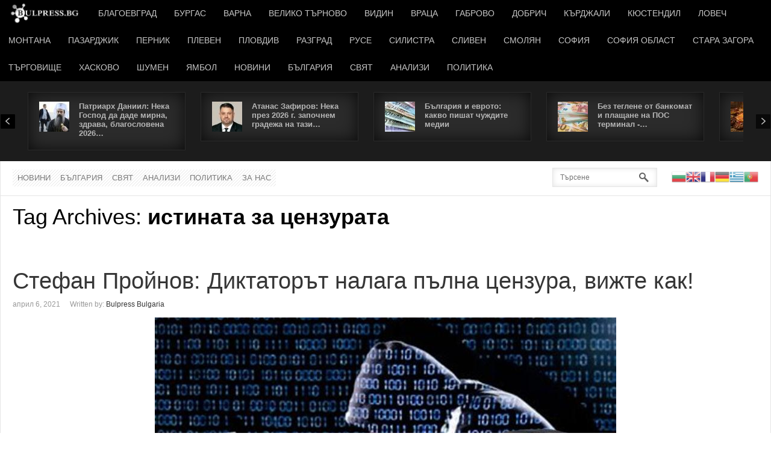

--- FILE ---
content_type: text/html; charset=UTF-8
request_url: https://bulpress.bg/tag/%D0%B8%D1%81%D1%82%D0%B8%D0%BD%D0%B0%D1%82%D0%B0-%D0%B7%D0%B0-%D1%86%D0%B5%D0%BD%D0%B7%D1%83%D1%80%D0%B0%D1%82%D0%B0/
body_size: 13559
content:
<!DOCTYPE html>
<html lang="bg-BG" prefix="og: http://ogp.me/ns#" prefix="og: http://ogp.me/ns#">
<head>
	
	<meta charset="UTF-8" />
<meta name="viewport" content="width=device-width, initial-scale=1, maximum-scale=1" />
	
	<link rel="profile" href="https://gmpg.org/xfn/11" />
	<link rel="shortcut icon" href="/favicon.ico" />
	<link rel="pingback" href="https://bulpress.bg/xmlrpc.php" />
		<!--[if IE 9]>
	<link rel="stylesheet" href="https://bulpress.bg/wp-content/themes/News/css/ie9.css" />
	<![endif]-->
	<!--[if lt IE 9]>
	<link rel="stylesheet" href="https://bulpress.bg/wp-content/themes/News/css/ie8.css" />
	<![endif]-->
	
		
	<!--[if lt IE 9]>
<script src="https://bulpress.bg/wp-content/themes/News/js/html5shiv.js"></script>
<script src="https://bulpress.bg/wp-content/themes/News/js/respond.js"></script>
<![endif]-->
	
			  
	
<style type="text/css">
	.gk-page { max-width: 12300px; }
		#gk-mainbody-columns > section { width: 100%; }
		
		#gk-content-wrap { width: 100%; }
		
		#gk-mainbody > div { width: 100%; }
		
</style>

	
		
			
	
		<script type="text/javascript">
		var thickboxL10n = {
			"next":"Next >",
			"prev":"< Prev",
			"image":"Image",
			"of":"of",
			"close":"Close",
			"noiframes":"This feature requires inline frames. You have iframes disabled or your browser does not support them.",
			"loadingAnimation":"https://bulpress.bg/wp-includes/js/thickbox/loadingAnimation.gif",
			"closeImage":"https://bulpress.bg/wp-includes/js/thickbox/tb-close.png"
		};
	</script>

		
<!-- This site is optimized with the Yoast SEO plugin v4.2.1 - https://yoast.com/wordpress/plugins/seo/ -->
<title>истината за цензурата Архиви - Bulpress BG</title>
<link rel="canonical" href="https://bulpress.bg/tag/%d0%b8%d1%81%d1%82%d0%b8%d0%bd%d0%b0%d1%82%d0%b0-%d0%b7%d0%b0-%d1%86%d0%b5%d0%bd%d0%b7%d1%83%d1%80%d0%b0%d1%82%d0%b0/" />
<meta property="og:locale" content="bg_BG" />
<meta property="og:type" content="object" />
<meta property="og:title" content="истината за цензурата Архиви - Bulpress BG" />
<meta property="og:url" content="https://bulpress.bg/tag/%d0%b8%d1%81%d1%82%d0%b8%d0%bd%d0%b0%d1%82%d0%b0-%d0%b7%d0%b0-%d1%86%d0%b5%d0%bd%d0%b7%d1%83%d1%80%d0%b0%d1%82%d0%b0/" />
<meta property="og:site_name" content="Bulpress BG" />
<meta name="twitter:card" content="summary" />
<meta name="twitter:title" content="истината за цензурата Архиви - Bulpress BG" />
<!-- / Yoast SEO plugin. -->

<link rel='dns-prefetch' href='//s0.wp.com' />
<link rel='dns-prefetch' href='//s.w.org' />
<link rel="alternate" type="application/rss+xml" title="Bulpress BG &raquo; Хранилка" href="https://bulpress.bg/feed/" />
<link rel="alternate" type="application/rss+xml" title="Bulpress BG &raquo; Хранилка за коментари" href="https://bulpress.bg/comments/feed/" />
<link rel="alternate" type="application/rss+xml" title="Bulpress BG &raquo; Хранилка за етикета истината за цензурата " href="https://bulpress.bg/tag/%d0%b8%d1%81%d1%82%d0%b8%d0%bd%d0%b0%d1%82%d0%b0-%d0%b7%d0%b0-%d1%86%d0%b5%d0%bd%d0%b7%d1%83%d1%80%d0%b0%d1%82%d0%b0/feed/" />
		<script type="text/javascript">
			window._wpemojiSettings = {"baseUrl":"https:\/\/s.w.org\/images\/core\/emoji\/11\/72x72\/","ext":".png","svgUrl":"https:\/\/s.w.org\/images\/core\/emoji\/11\/svg\/","svgExt":".svg","source":{"concatemoji":"https:\/\/bulpress.bg\/wp-includes\/js\/wp-emoji-release.min.js?ver=4.9.13"}};
			!function(a,b,c){function d(a,b){var c=String.fromCharCode;l.clearRect(0,0,k.width,k.height),l.fillText(c.apply(this,a),0,0);var d=k.toDataURL();l.clearRect(0,0,k.width,k.height),l.fillText(c.apply(this,b),0,0);var e=k.toDataURL();return d===e}function e(a){var b;if(!l||!l.fillText)return!1;switch(l.textBaseline="top",l.font="600 32px Arial",a){case"flag":return!(b=d([55356,56826,55356,56819],[55356,56826,8203,55356,56819]))&&(b=d([55356,57332,56128,56423,56128,56418,56128,56421,56128,56430,56128,56423,56128,56447],[55356,57332,8203,56128,56423,8203,56128,56418,8203,56128,56421,8203,56128,56430,8203,56128,56423,8203,56128,56447]),!b);case"emoji":return b=d([55358,56760,9792,65039],[55358,56760,8203,9792,65039]),!b}return!1}function f(a){var c=b.createElement("script");c.src=a,c.defer=c.type="text/javascript",b.getElementsByTagName("head")[0].appendChild(c)}var g,h,i,j,k=b.createElement("canvas"),l=k.getContext&&k.getContext("2d");for(j=Array("flag","emoji"),c.supports={everything:!0,everythingExceptFlag:!0},i=0;i<j.length;i++)c.supports[j[i]]=e(j[i]),c.supports.everything=c.supports.everything&&c.supports[j[i]],"flag"!==j[i]&&(c.supports.everythingExceptFlag=c.supports.everythingExceptFlag&&c.supports[j[i]]);c.supports.everythingExceptFlag=c.supports.everythingExceptFlag&&!c.supports.flag,c.DOMReady=!1,c.readyCallback=function(){c.DOMReady=!0},c.supports.everything||(h=function(){c.readyCallback()},b.addEventListener?(b.addEventListener("DOMContentLoaded",h,!1),a.addEventListener("load",h,!1)):(a.attachEvent("onload",h),b.attachEvent("onreadystatechange",function(){"complete"===b.readyState&&c.readyCallback()})),g=c.source||{},g.concatemoji?f(g.concatemoji):g.wpemoji&&g.twemoji&&(f(g.twemoji),f(g.wpemoji)))}(window,document,window._wpemojiSettings);
		</script>
		<style type="text/css">
img.wp-smiley,
img.emoji {
	display: inline !important;
	border: none !important;
	box-shadow: none !important;
	height: 1em !important;
	width: 1em !important;
	margin: 0 .07em !important;
	vertical-align: -0.1em !important;
	background: none !important;
	padding: 0 !important;
}
</style>
<link rel='stylesheet' id='gtranslate-style-css'  href='https://bulpress.bg/wp-content/plugins/gtranslate/gtranslate-style24.css?ver=4.9.13' type='text/css' media='all' />
<link rel='stylesheet' id='gavern-normalize-css'  href='https://bulpress.bg/wp-content/themes/News/css/normalize.css?ver=4.9.13' type='text/css' media='all' />
<link rel='stylesheet' id='gavern-template-css'  href='https://bulpress.bg/wp-content/themes/News/css/template.css?ver=4.9.13' type='text/css' media='all' />
<link rel='stylesheet' id='gavern-wp-css'  href='https://bulpress.bg/wp-content/themes/News/css/wp.css?ver=4.9.13' type='text/css' media='all' />
<link rel='stylesheet' id='gavern-stuff-css'  href='https://bulpress.bg/wp-content/themes/News/css/stuff.css?ver=4.9.13' type='text/css' media='all' />
<link rel='stylesheet' id='gavern-wpextensions-css'  href='https://bulpress.bg/wp-content/themes/News/css/wp.extensions.css?ver=4.9.13' type='text/css' media='all' />
<link rel='stylesheet' id='gavern-extensions-css'  href='https://bulpress.bg/wp-content/themes/News/css/extensions.css?ver=4.9.13' type='text/css' media='all' />
<link rel='stylesheet' id='gavern-shortcodes-typography-css'  href='https://bulpress.bg/wp-content/themes/News/css/shortcodes.typography.css?ver=4.9.13' type='text/css' media='all' />
<link rel='stylesheet' id='gavern-shortcodes-elements-css'  href='https://bulpress.bg/wp-content/themes/News/css/shortcodes.elements.css?ver=4.9.13' type='text/css' media='all' />
<link rel='stylesheet' id='gavern-shortcodes-template-css'  href='https://bulpress.bg/wp-content/themes/News/css/shortcodes.template.css?ver=4.9.13' type='text/css' media='all' />
<link rel='stylesheet' id='gavern-desktop-small-css'  href='https://bulpress.bg/wp-content/themes/News/css/desktop.small.css?ver=4.9.13' type='text/css' media='(max-width: 1230px)' />
<link rel='stylesheet' id='gavern-tablet-css'  href='https://bulpress.bg/wp-content/themes/News/css/tablet.css?ver=4.9.13' type='text/css' media='(max-width: 1030px)' />
<link rel='stylesheet' id='gavern-tablet-small-css'  href='https://bulpress.bg/wp-content/themes/News/css/tablet.small.css?ver=4.9.13' type='text/css' media='(max-width: 820px)' />
<link rel='stylesheet' id='gavern-mobile-css'  href='https://bulpress.bg/wp-content/themes/News/css/mobile.css?ver=4.9.13' type='text/css' media='(max-width: 580px)' />
<link rel='stylesheet' id='gavern-style-css'  href='https://bulpress.bg/wp-content/themes/News/css/style1.css?ver=4.9.13' type='text/css' media='all' />
<link rel='stylesheet' id='gavern-override-css'  href='https://bulpress.bg/wp-content/themes/News/css/override.css?ver=4.9.13' type='text/css' media='all' />
<link rel='stylesheet' id='gavern-thickbox-css'  href='https://bulpress.bg/wp-includes/js/thickbox/thickbox.css?ver=4.9.13' type='text/css' media='all' />
<link rel='stylesheet' id='contact-form-7-css'  href='https://bulpress.bg/wp-content/plugins/contact-form-7/includes/css/styles.css?ver=5.1.6' type='text/css' media='all' />
<link rel='stylesheet' id='mashsb-styles-css'  href='https://bulpress.bg/wp-content/plugins/mashsharer/assets/css/mashsb.min.css?ver=3.7.8' type='text/css' media='all' />
<style id='mashsb-styles-inline-css' type='text/css'>
.mashsb-count {color:#cccccc;}@media only screen and (min-width:568px){.mashsb-buttons a {min-width: 177px;}}
</style>
<link rel='stylesheet' id='jetpack_css-css'  href='https://bulpress.bg/wp-content/plugins/jetpack/css/jetpack.css?ver=7.0.2' type='text/css' media='all' />
<script type='text/javascript' src='https://bulpress.bg/wp-includes/js/jquery/jquery.js?ver=1.12.4'></script>
<script type='text/javascript' src='https://bulpress.bg/wp-includes/js/jquery/jquery-migrate.min.js?ver=1.4.1'></script>
<script type='text/javascript'>
/* <![CDATA[ */
var mashsb = {"shares":"80","round_shares":"1","animate_shares":"0","dynamic_buttons":"0","share_url":"https:\/\/bulpress.bg\/%d1%81%d1%82%d0%b5%d1%84%d0%b0%d0%bd-%d0%bf%d1%80%d0%be%d0%b9%d0%bd%d0%be%d0%b2-%d0%b4%d0%b8%d0%ba%d1%82%d0%b0%d1%82%d0%be%d1%80%d1%8a%d1%82-%d0%bd%d0%b0%d0%bb%d0%b0%d0%b3%d0%b0-%d0%bf%d1%8a%d0%bb\/","title":"%D0%A1%D1%82%D0%B5%D1%84%D0%B0%D0%BD+%D0%9F%D1%80%D0%BE%D0%B9%D0%BD%D0%BE%D0%B2%3A+%D0%94%D0%B8%D0%BA%D1%82%D0%B0%D1%82%D0%BE%D1%80%D1%8A%D1%82+%D0%BD%D0%B0%D0%BB%D0%B0%D0%B3%D0%B0+%D0%BF%D1%8A%D0%BB%D0%BD%D0%B0+%D1%86%D0%B5%D0%BD%D0%B7%D1%83%D1%80%D0%B0%2C+%D0%B2%D0%B8%D0%B6%D1%82%D0%B5+%D0%BA%D0%B0%D0%BA%21","image":"https:\/\/bulpress.bg\/wp-content\/uploads\/2021\/04\/3e8ccd20fab97e6810d0fa5f05dee216.jpg","desc":"\u0421\u0442\u0435\u0444\u0430\u043d \u041f\u0440\u043e\u0439\u043d\u043e\u0432: \u041f\u0440\u0435\u0434\u0441\u043c\u044a\u0440\u0442\u043d\u0430 \u0430\u0433\u043e\u043d\u0438\u044f \u0438\u043b\u0438 \u043a\u0430\u043a \u0434\u0438\u043a\u0442\u0430\u0442\u043e\u0440\u044a\u0442 \u043d\u0430\u043b\u0430\u0433\u0430 \u043f\u044a\u043b\u043d\u0430 \u0446\u0435\u043d\u0437\u0443\u0440\u0430\u0442\u0430.\r\n\u0412\u0441\u0435\u043a\u0438 \u043f\u043e\u043b\u0437\u0432\u0430 \u0441\u043e\u0446\u0438\u0430\u043b\u043d\u0438\u0442\u0435 \u043c\u0440\u0435\u0436\u0438 \u0434\u0430 \u0441\u0435 \u0438\u043d\u0444\u043e\u0440\u043c\u0438\u0440\u0430, \u0437\u0430\u0449\u043e\u0442\u043e \u043c\u0435\u0434\u0438\u0438\u0442\u0435 \u043d\u0430 \u0432\u043b\u0430\u0441\u0442\u0442\u0430 \u0437\u0430\u0433\u0443\u0431\u0438\u0445\u0430 \u0434\u043e\u0432\u0435\u0440\u0438\u0435.\r\n\r\n\u0412 \u0441\u043e\u0446\u0438\u0430\u043b\u043d\u0438\u0442\u0435 \u043c\u0440\u0435\u0436\u0438 \u0438\u043c\u0430 \u0435\u0434\u043d\u0438 \u0445\u043e\u0440\u0430, \u043a\u043e\u0438\u0442\u043e \u0441\u0435 \u0431\u043e\u0440\u044f\u0442 \u0438\u0441\u0442\u0438\u043d\u0430\u0442\u0430 \u0434\u0430 \u0434\u043e\u0441\u0442\u0438\u0433\u043d\u0435 \u0434\u043e \u0432\u0430\u0441 \u2026","hashtag":"","subscribe":"content","subscribe_url":"","activestatus":"1","singular":"0","twitter_popup":"1","refresh":"0","nonce":"51765ecafc","postid":"","servertime":"1768605844","ajaxurl":"https:\/\/bulpress.bg\/wp-admin\/admin-ajax.php"};
/* ]]> */
</script>
<script type='text/javascript' src='https://bulpress.bg/wp-content/plugins/mashsharer/assets/js/mashsb.min.js?ver=3.7.8'></script>
<script type='text/javascript' src='https://bulpress.bg/wp-content/themes/News/js/widgets/slideshow.js?ver=4.9.13'></script>
<link rel='https://api.w.org/' href='https://bulpress.bg/wp-json/' />
<link rel="EditURI" type="application/rsd+xml" title="RSD" href="https://bulpress.bg/xmlrpc.php?rsd" />
<link rel="wlwmanifest" type="application/wlwmanifest+xml" href="https://bulpress.bg/wp-includes/wlwmanifest.xml" /> 
<script src="https://cdn.onesignal.com/sdks/OneSignalSDK.js" async=""></script>
<script>
  var OneSignal = window.OneSignal || [];
  OneSignal.push(function() {
    OneSignal.init({
      appId: "4a1514df-4457-4538-9112-7065921c8038",
    });
  });
</script>



<link rel='dns-prefetch' href='//v0.wordpress.com'/>
<style type='text/css'>img#wpstats{display:none}</style><link href="https://bulpress.bg/?opensearch_description=1" title="Bulpress BG" rel="search" type="application/opensearchdescription+xml" /><link rel="shortcut icon" href="https://bulpress.bg/wp-content/uploads/2016/11/100437-high-resolution-dark-blue-denim-jeans-icon-social-media-logos-propeller-logo-square2.png" type="image/x-icon" />
			<style type="text/css">
				/* If html does not have either class, do not show lazy loaded images. */
				html:not( .jetpack-lazy-images-js-enabled ):not( .js ) .jetpack-lazy-image {
					display: none;
				}
			</style>
			<script>
				document.documentElement.classList.add(
					'jetpack-lazy-images-js-enabled'
				);
			</script>
			
	<style type="text/css">
</style>
	<script type="text/javascript">
           $GK_PAGE_URL = 'https://bulpress.bg';
           $GK_TMPL_URL = 'https://bulpress.bg/wp-content/themes/News';
           $GK_TMPL_NAME = 'news';
           $GK_MENU = [];
           $GK_MENU["mainmenu"] = [];
           $GK_MENU["mainmenu"]["animation"] = "width_height_opacity";
           $GK_MENU["mainmenu"]["animation_speed"] = "normal";
           $GK_MENU["topmenu"] = [];
           $GK_MENU["topmenu"]["animation"] = "none";
           $GK_MENU["topmenu"]["animation_speed"] = "normal";
           $GK_MENU["footermenu"] = [];
           $GK_MENU["footermenu"]["animation"] = "none";
           $GK_MENU["footermenu"]["animation_speed"] = "normal";
        </script>
		
		
	
		
	</head>
<body class="archive tag tag-1950" data-tablet-width="1030">
	<header id="gk-page-top">
		<div class="gk-page">
						
							<ul id="main-menu" class="menu gk_normal"><li id="menu-item-357" class="menu-item menu-item-type-custom menu-item-object-custom menu-item-home menu-item-357"><a href="https://bulpress.bg/"><img src="https://bulpress.bg/wp-content/uploads/2016/11/logo.png" height="120" width="120" alt="Bulpress BG"></img></a></li>
<li id="menu-item-324" class="menu-item menu-item-type-custom menu-item-object-custom menu-item-324"><a target="_blank" href="https://blagoevgrad.bulpress.bg/">Благоевград</a></li>
<li id="menu-item-325" class="menu-item menu-item-type-custom menu-item-object-custom menu-item-325"><a target="_blank" href="https://burgas.bulpress.bg/">Бургас</a></li>
<li id="menu-item-326" class="menu-item menu-item-type-custom menu-item-object-custom menu-item-326"><a target="_blank" href="https://varna.bulpress.bg">Варна</a></li>
<li id="menu-item-327" class="menu-item menu-item-type-custom menu-item-object-custom menu-item-327"><a target="_blank" href="https://veliko-tarnovo.bulpress.bg/">Велико Търново</a></li>
<li id="menu-item-328" class="menu-item menu-item-type-custom menu-item-object-custom menu-item-328"><a target="_blank" href="https://vidin.bulpress.bg/">Видин</a></li>
<li id="menu-item-329" class="menu-item menu-item-type-custom menu-item-object-custom menu-item-329"><a target="_blank" href="https://vratsa.bulpress.bg/">Враца</a></li>
<li id="menu-item-330" class="menu-item menu-item-type-custom menu-item-object-custom menu-item-330"><a href="https://gabrovo.bulpress.bg/">Габрово</a></li>
<li id="menu-item-331" class="menu-item menu-item-type-custom menu-item-object-custom menu-item-331"><a target="_blank" href="https://dobrich.bulpress.bg/">Добрич</a></li>
<li id="menu-item-332" class="menu-item menu-item-type-custom menu-item-object-custom menu-item-332"><a target="_blank" href="https://kardjali.bulpress.bg/">Кърджали</a></li>
<li id="menu-item-333" class="menu-item menu-item-type-custom menu-item-object-custom menu-item-333"><a target="_blank" href="https://kustendil.bulpress.bg/">Кюстендил</a></li>
<li id="menu-item-334" class="menu-item menu-item-type-custom menu-item-object-custom menu-item-334"><a target="_blank" href="https://lovech.bulpress.bg/">Ловеч</a></li>
<li id="menu-item-335" class="menu-item menu-item-type-custom menu-item-object-custom menu-item-335"><a target="_blank" href="https://montana.bulpress.bg/">Монтана</a></li>
<li id="menu-item-336" class="menu-item menu-item-type-custom menu-item-object-custom menu-item-336"><a target="_blank" href="https://pazardjik.bulpress.bg/">Пазарджик</a></li>
<li id="menu-item-337" class="menu-item menu-item-type-custom menu-item-object-custom menu-item-337"><a target="_blank" href="https://pernik.bulpress.bg/">Перник</a></li>
<li id="menu-item-338" class="menu-item menu-item-type-custom menu-item-object-custom menu-item-338"><a target="_blank" href="https://pleven.bulpress.bg/">Плевен</a></li>
<li id="menu-item-339" class="menu-item menu-item-type-custom menu-item-object-custom menu-item-339"><a target="_blank" href="https://plovdiv.bulpress.bg/">Пловдив</a></li>
<li id="menu-item-340" class="menu-item menu-item-type-custom menu-item-object-custom menu-item-340"><a target="_blank" href="https://razgrad.bulpress.bg/">Разград</a></li>
<li id="menu-item-341" class="menu-item menu-item-type-custom menu-item-object-custom menu-item-341"><a target="_blank" href="https://ruse.bulpress.bg/">Русе</a></li>
<li id="menu-item-342" class="menu-item menu-item-type-custom menu-item-object-custom menu-item-342"><a target="_blank" href="https://silistra.bulpress.bg/">Силистра</a></li>
<li id="menu-item-343" class="menu-item menu-item-type-custom menu-item-object-custom menu-item-343"><a target="_blank" href="https://sliven.bulpress.bg/">Сливен</a></li>
<li id="menu-item-344" class="menu-item menu-item-type-custom menu-item-object-custom menu-item-344"><a target="_blank" href="https://smolyan.bulpress.bg/">Смолян</a></li>
<li id="menu-item-345" class="menu-item menu-item-type-custom menu-item-object-custom menu-item-345"><a target="_blank" href="https://sofia.bulpress.bg/">София</a></li>
<li id="menu-item-3492" class="menu-item menu-item-type-custom menu-item-object-custom menu-item-3492"><a href="https://sofia-oblast.bulpress.bg/">София Област</a></li>
<li id="menu-item-346" class="menu-item menu-item-type-custom menu-item-object-custom menu-item-346"><a target="_blank" href="https://stara-zagora.bulpress.bg/">Стара Загора</a></li>
<li id="menu-item-347" class="menu-item menu-item-type-custom menu-item-object-custom menu-item-347"><a target="_blank" href="https://targovishte.bulpress.bg/">Търговище</a></li>
<li id="menu-item-348" class="menu-item menu-item-type-custom menu-item-object-custom menu-item-348"><a target="_blank" href="https://haskovo.bulpress.bg/">Хасково</a></li>
<li id="menu-item-349" class="menu-item menu-item-type-custom menu-item-object-custom menu-item-349"><a target="_blank" href="https://shumen.bulpress.bg/">Шумен</a></li>
<li id="menu-item-350" class="menu-item menu-item-type-custom menu-item-object-custom menu-item-350"><a target="_blank" href="https://yambol.bulpress.bg/">Ямбол</a></li>
<li id="menu-item-371" class="menu-item menu-item-type-taxonomy menu-item-object-category menu-item-371"><a href="https://bulpress.bg/category/%d0%bd%d0%be%d0%b2%d0%b8%d0%bd%d0%b8/">Новини</a></li>
<li id="menu-item-372" class="menu-item menu-item-type-taxonomy menu-item-object-category menu-item-372"><a href="https://bulpress.bg/category/%d0%b1%d1%8a%d0%bb%d0%b3%d0%b0%d1%80%d0%b8%d1%8f/">България</a></li>
<li id="menu-item-373" class="menu-item menu-item-type-taxonomy menu-item-object-category menu-item-373"><a href="https://bulpress.bg/category/%d1%81%d0%b2%d1%8f%d1%82/">Свят</a></li>
<li id="menu-item-374" class="menu-item menu-item-type-taxonomy menu-item-object-category menu-item-374"><a href="https://bulpress.bg/category/%d0%b0%d0%bd%d0%b0%d0%bb%d0%b8%d0%b7%d0%b8/">Анализи</a></li>
<li id="menu-item-375" class="menu-item menu-item-type-taxonomy menu-item-object-category menu-item-375"><a href="https://bulpress.bg/category/%d0%bf%d0%be%d0%bb%d0%b8%d1%82%d0%b8%d0%ba%d0%b0/">Политика</a></li>
</ul>				<div id="main-menu-mobile" class="menu-{menu slug}-container"><select onchange="window.location.href=this.value;"><option value="#">Select a page</option><option value="https://bulpress.bg/"> <img src="https://bulpress.bg/wp-content/uploads/2016/11/logo.png" height="120" width="120" alt="Bulpress BG"></img></option><option value="https://blagoevgrad.bulpress.bg/"> Благоевград</option><option value="https://burgas.bulpress.bg/"> Бургас</option><option value="https://varna.bulpress.bg"> Варна</option><option value="https://veliko-tarnovo.bulpress.bg/"> Велико Търново</option><option value="https://vidin.bulpress.bg/"> Видин</option><option value="https://vratsa.bulpress.bg/"> Враца</option><option value="https://gabrovo.bulpress.bg/"> Габрово</option><option value="https://dobrich.bulpress.bg/"> Добрич</option><option value="https://kardjali.bulpress.bg/"> Кърджали</option><option value="https://kustendil.bulpress.bg/"> Кюстендил</option><option value="https://lovech.bulpress.bg/"> Ловеч</option><option value="https://montana.bulpress.bg/"> Монтана</option><option value="https://pazardjik.bulpress.bg/"> Пазарджик</option><option value="https://pernik.bulpress.bg/"> Перник</option><option value="https://pleven.bulpress.bg/"> Плевен</option><option value="https://plovdiv.bulpress.bg/"> Пловдив</option><option value="https://razgrad.bulpress.bg/"> Разград</option><option value="https://ruse.bulpress.bg/"> Русе</option><option value="https://silistra.bulpress.bg/"> Силистра</option><option value="https://sliven.bulpress.bg/"> Сливен</option><option value="https://smolyan.bulpress.bg/"> Смолян</option><option value="https://sofia.bulpress.bg/"> София</option><option value="https://sofia-oblast.bulpress.bg/"> София Област</option><option value="https://stara-zagora.bulpress.bg/"> Стара Загора</option><option value="https://targovishte.bulpress.bg/"> Търговище</option><option value="https://haskovo.bulpress.bg/"> Хасково</option><option value="https://shumen.bulpress.bg/"> Шумен</option><option value="https://yambol.bulpress.bg/"> Ямбол</option><option value="https://bulpress.bg/category/%d0%bd%d0%be%d0%b2%d0%b8%d0%bd%d0%b8/"> Новини</option><option value="https://bulpress.bg/category/%d0%b1%d1%8a%d0%bb%d0%b3%d0%b0%d1%80%d0%b8%d1%8f/"> България</option><option value="https://bulpress.bg/category/%d1%81%d0%b2%d1%8f%d1%82/"> Свят</option><option value="https://bulpress.bg/category/%d0%b0%d0%bd%d0%b0%d0%bb%d0%b8%d0%b7%d0%b8/"> Анализи</option><option value="https://bulpress.bg/category/%d0%bf%d0%be%d0%bb%d0%b8%d1%82%d0%b8%d0%ba%d0%b0/"> Политика</option></select></div>						
					</div>
	</header>

<div id="gk-banner-top">
	<div class="gk-page">
		<div id="widget_gk_news_slideshow-5" class="box  widget_gk_news_slideshow"><div class="gk-news-slideshow"><div class="gk-ns-images"><div class="gk-ns-arts"><div class="gk-ns-arts-scroll"><div class="gk-ns-art" style="width: 262px;"><a href="https://bulpress.bg/%d0%bf%d0%b0%d1%82%d1%80%d0%b8%d0%b0%d1%80%d1%85-%d0%b4%d0%b0%d0%bd%d0%b8%d0%b8%d0%bb-%d0%bd%d0%b5%d0%ba%d0%b0-%d0%b3%d0%be%d1%81%d0%bf%d0%be%d0%b4-%d0%b4%d0%b0-%d0%b4%d0%b0%d0%b4%d0%b5-%d0%bc%d0%b8/" class="gk-ns-image-link"><img src="https://bulpress.bg/wp-content/themes/News/gavern/cache_news_slideshow/patriarh-widget_gk_news_slideshow-5.jpg" alt="" class="gk-ns-image" /></a><h3 class="gk-ns-header"><a href="https://bulpress.bg/%d0%bf%d0%b0%d1%82%d1%80%d0%b8%d0%b0%d1%80%d1%85-%d0%b4%d0%b0%d0%bd%d0%b8%d0%b8%d0%bb-%d0%bd%d0%b5%d0%ba%d0%b0-%d0%b3%d0%be%d1%81%d0%bf%d0%be%d0%b4-%d0%b4%d0%b0-%d0%b4%d0%b0%d0%b4%d0%b5-%d0%bc%d0%b8/" title="Патриарх Даниил: Нека Господ да даде мирна, здрава, благословена 2026 година!">Патриарх Даниил: Нека Господ да даде мирна, здрава, благословена 2026&hellip;</a></h3><p class="gk-ns-text"></p></div><div class="gk-ns-art" style="width: 262px;"><a href="https://bulpress.bg/%d0%b0%d1%82%d0%b0%d0%bd%d0%b0%d1%81-%d0%b7%d0%b0%d1%84%d0%b8%d1%80%d0%be%d0%b2-%d0%bd%d0%b5%d0%ba%d0%b0-%d0%bf%d1%80%d0%b5%d0%b7-2026-%d0%b3-%d0%b7%d0%b0%d0%bf%d0%be%d1%87%d0%bd%d0%b5%d0%bc-%d0%b3/" class="gk-ns-image-link"><img src="https://bulpress.bg/wp-content/themes/News/gavern/cache_news_slideshow/nasko-bsp-suy-widget_gk_news_slideshow-5.jpg" alt="" class="gk-ns-image" /></a><h3 class="gk-ns-header"><a href="https://bulpress.bg/%d0%b0%d1%82%d0%b0%d0%bd%d0%b0%d1%81-%d0%b7%d0%b0%d1%84%d0%b8%d1%80%d0%be%d0%b2-%d0%bd%d0%b5%d0%ba%d0%b0-%d0%bf%d1%80%d0%b5%d0%b7-2026-%d0%b3-%d0%b7%d0%b0%d0%bf%d0%be%d1%87%d0%bd%d0%b5%d0%bc-%d0%b3/" title="Атанас Зафиров: Нека през 2026 г. започнем градежа на тази България, която всички ние искаме да видим">Атанас Зафиров: Нека през 2026 г. започнем градежа на тази&hellip;</a></h3><p class="gk-ns-text"></p></div><div class="gk-ns-art" style="width: 262px;"><a href="https://bulpress.bg/%d0%b1%d1%8a%d0%bb%d0%b3%d0%b0%d1%80%d0%b8%d1%8f-%d0%b8-%d0%b5%d0%b2%d1%80%d0%be%d1%82%d0%be-%d0%ba%d0%b0%d0%ba%d0%b2%d0%be-%d0%bf%d0%b8%d1%88%d0%b0%d1%82-%d1%87%d1%83%d0%b6%d0%b4%d0%b8%d1%82%d0%b5/" class="gk-ns-image-link"><img src="https://bulpress.bg/wp-content/themes/News/gavern/cache_news_slideshow/IMAGE_11870420_40_0-widget_gk_news_slideshow-5.jpg" alt="" class="gk-ns-image" /></a><h3 class="gk-ns-header"><a href="https://bulpress.bg/%d0%b1%d1%8a%d0%bb%d0%b3%d0%b0%d1%80%d0%b8%d1%8f-%d0%b8-%d0%b5%d0%b2%d1%80%d0%be%d1%82%d0%be-%d0%ba%d0%b0%d0%ba%d0%b2%d0%be-%d0%bf%d0%b8%d1%88%d0%b0%d1%82-%d1%87%d1%83%d0%b6%d0%b4%d0%b8%d1%82%d0%b5/" title="България и еврото: какво пишат чуждите медии">България и еврото: какво пишат чуждите медии</a></h3><p class="gk-ns-text"></p></div><div class="gk-ns-art" style="width: 262px;"><a href="https://bulpress.bg/%d0%b1%d0%b5%d0%b7-%d1%82%d0%b5%d0%b3%d0%bb%d0%b5%d0%bd%d0%b5-%d0%be%d1%82-%d0%b1%d0%b0%d0%bd%d0%ba%d0%be%d0%bc%d0%b0%d1%82-%d0%b8-%d0%bf%d0%bb%d0%b0%d1%89%d0%b0%d0%bd%d0%b5-%d0%bd%d0%b0-%d0%bf%d0%be/" class="gk-ns-image-link"><img src="https://bulpress.bg/wp-content/themes/News/gavern/cache_news_slideshow/euro-banknotes-various-denominations-euro-money-euro-money-background-euro-money-banknotes-widget_gk_news_slideshow-5.jpg" alt="" class="gk-ns-image" /></a><h3 class="gk-ns-header"><a href="https://bulpress.bg/%d0%b1%d0%b5%d0%b7-%d1%82%d0%b5%d0%b3%d0%bb%d0%b5%d0%bd%d0%b5-%d0%be%d1%82-%d0%b1%d0%b0%d0%bd%d0%ba%d0%be%d0%bc%d0%b0%d1%82-%d0%b8-%d0%bf%d0%bb%d0%b0%d1%89%d0%b0%d0%bd%d0%b5-%d0%bd%d0%b0-%d0%bf%d0%be/" title="Без теглене от банкомат и плащане на ПОС терминал - най-важното за еврото в първите часове на НГ">Без теглене от банкомат и плащане на ПОС терминал -&hellip;</a></h3><p class="gk-ns-text"></p></div><div class="gk-ns-art" style="width: 262px;"><a href="https://bulpress.bg/%d0%bd%d0%b0-%d0%b1%d1%8a%d0%b4%d0%bd%d0%b8-%d0%b2%d0%b5%d1%87%d0%b5%d1%80-%d0%bd%d0%b5%d0%b1%d0%b5%d1%82%d0%be-%d1%81%d0%b5-%d0%be%d1%82%d0%b2%d0%b0%d1%80%d1%8f-%d0%ba%d0%b0%d0%ba%d0%b2%d0%b8-%d1%81/" class="gk-ns-image-link"><img src="https://bulpress.bg/wp-content/themes/News/gavern/cache_news_slideshow/604757313_1363392909160418_2336684894964952992_n-widget_gk_news_slideshow-5.jpg" alt="" class="gk-ns-image" /></a><h3 class="gk-ns-header"><a href="https://bulpress.bg/%d0%bd%d0%b0-%d0%b1%d1%8a%d0%b4%d0%bd%d0%b8-%d0%b2%d0%b5%d1%87%d0%b5%d1%80-%d0%bd%d0%b5%d0%b1%d0%b5%d1%82%d0%be-%d1%81%d0%b5-%d0%be%d1%82%d0%b2%d0%b0%d1%80%d1%8f-%d0%ba%d0%b0%d0%ba%d0%b2%d0%b8-%d1%81/" title="На Бъдни вечер небето се отваря. Какви са обичаите и традициите?">На Бъдни вечер небето се отваря. Какви са обичаите и&hellip;</a></h3><p class="gk-ns-text"></p></div><div class="gk-ns-art" style="width: 262px;"><a href="https://bulpress.bg/%d1%85%d0%be%d1%80%d0%b0-%d1%81-%d1%83%d0%b2%d1%80%d0%b5%d0%b6%d0%b4%d0%b0%d0%bd%d0%b8%d1%8f-%d1%81%d1%8a%d0%b7%d0%b4%d0%b0%d0%b2%d0%b0%d1%82-%d0%ba%d0%be%d0%bb%d0%b5%d0%b4%d0%bd%d0%b8-%d0%b8%d0%b3/" class="gk-ns-image-link"><img src="https://bulpress.bg/wp-content/themes/News/gavern/cache_news_slideshow/fddfg-widget_gk_news_slideshow-5.png" alt="" class="gk-ns-image" /></a><h3 class="gk-ns-header"><a href="https://bulpress.bg/%d1%85%d0%be%d1%80%d0%b0-%d1%81-%d1%83%d0%b2%d1%80%d0%b5%d0%b6%d0%b4%d0%b0%d0%bd%d0%b8%d1%8f-%d1%81%d1%8a%d0%b7%d0%b4%d0%b0%d0%b2%d0%b0%d1%82-%d0%ba%d0%be%d0%bb%d0%b5%d0%b4%d0%bd%d0%b8-%d0%b8%d0%b3/" title="Хора с увреждания създават коледни играчки по уникален метод благодарение на социалната икономика">Хора с увреждания създават коледни играчки по уникален метод благодарение&hellip;</a></h3><p class="gk-ns-text"></p></div><div class="gk-ns-art" style="width: 262px;"><a href="https://bulpress.bg/%d0%bc%d0%b8%d0%bd%d0%b8%d1%81%d1%82%d1%8a%d1%80-%d0%bf%d0%b5%d1%88%d0%b5%d0%b2-%d0%bd%d0%b0%d0%b3%d1%80%d0%b0%d0%b4%d0%b8-%d0%bf%d1%80%d0%b8%d0%b7%d1%8c%d0%be%d1%80%d0%b8%d1%82%d0%b5-%d0%be%d1%82/" class="gk-ns-image-link"><img src="https://bulpress.bg/wp-content/themes/News/gavern/cache_news_slideshow/bnfdn-widget_gk_news_slideshow-5.jpeg" alt="" class="gk-ns-image" /></a><h3 class="gk-ns-header"><a href="https://bulpress.bg/%d0%bc%d0%b8%d0%bd%d0%b8%d1%81%d1%82%d1%8a%d1%80-%d0%bf%d0%b5%d1%88%d0%b5%d0%b2-%d0%bd%d0%b0%d0%b3%d1%80%d0%b0%d0%b4%d0%b8-%d0%bf%d1%80%d0%b8%d0%b7%d1%8c%d0%be%d1%80%d0%b8%d1%82%d0%b5-%d0%be%d1%82/" title="Министър Пешев награди призьорите от последните пет големи първенства по теакуондо">Министър Пешев награди призьорите от последните пет големи първенства по&hellip;</a></h3><p class="gk-ns-text"></p></div><div class="gk-ns-art" style="width: 262px;"><a href="https://bulpress.bg/%d0%bc%d0%b8%d0%bd%d0%b8%d1%81%d1%82%d1%8a%d1%80-%d0%b3%d1%83%d1%86%d0%b0%d0%bd%d0%be%d0%b2-%d0%be%d1%81%d0%b8%d0%b3%d1%83%d1%80%d0%b8%d1%85%d0%bc%d0%b5-%d1%81%d1%80%d0%b5%d0%b4%d1%81%d1%82%d0%b2/" class="gk-ns-image-link"><img src="https://bulpress.bg/wp-content/themes/News/gavern/cache_news_slideshow/bsp-gucanov-widget_gk_news_slideshow-5.jpg" alt="" class="gk-ns-image" /></a><h3 class="gk-ns-header"><a href="https://bulpress.bg/%d0%bc%d0%b8%d0%bd%d0%b8%d1%81%d1%82%d1%8a%d1%80-%d0%b3%d1%83%d1%86%d0%b0%d0%bd%d0%be%d0%b2-%d0%be%d1%81%d0%b8%d0%b3%d1%83%d1%80%d0%b8%d1%85%d0%bc%d0%b5-%d1%81%d1%80%d0%b5%d0%b4%d1%81%d1%82%d0%b2/" title="Министър Гуцанов: Осигурихме средства, 67 000 ще получават топъл обяд и през 2026 г.">Министър Гуцанов: Осигурихме средства, 67 000 ще получават топъл обяд&hellip;</a></h3><p class="gk-ns-text"></p></div><div class="gk-ns-art" style="width: 262px;"><a href="https://bulpress.bg/%d0%b0%d1%82%d0%b0%d0%bd%d0%b0%d1%81-%d0%b7%d0%b0%d1%84%d0%b8%d1%80%d0%be%d0%b2-%d0%bd%d0%b8%d0%ba%d0%be%d0%b9-%d0%bd%d0%b5-%d0%b1%d0%b8%d0%b2%d0%b0-%d0%b4%d0%b0-%d0%be%d1%82%d1%80%d0%b8%d1%87%d0%b0/" class="gk-ns-image-link"><img src="https://bulpress.bg/wp-content/themes/News/gavern/cache_news_slideshow/nasko-bsp-dfghdfd-widget_gk_news_slideshow-5.jpeg" alt="" class="gk-ns-image" /></a><h3 class="gk-ns-header"><a href="https://bulpress.bg/%d0%b0%d1%82%d0%b0%d0%bd%d0%b0%d1%81-%d0%b7%d0%b0%d1%84%d0%b8%d1%80%d0%be%d0%b2-%d0%bd%d0%b8%d0%ba%d0%be%d0%b9-%d0%bd%d0%b5-%d0%b1%d0%b8%d0%b2%d0%b0-%d0%b4%d0%b0-%d0%be%d1%82%d1%80%d0%b8%d1%87%d0%b0/" title="Атанас Зафиров: Никой не бива да отрича постигнатото от БСП – ОЛ">Атанас Зафиров: Никой не бива да отрича постигнатото от БСП&hellip;</a></h3><p class="gk-ns-text"></p></div><div class="gk-ns-art" style="width: 262px;"><a href="https://bulpress.bg/%d0%b0%d1%82%d0%b0%d0%bd%d0%b0%d1%81-%d0%b7%d0%b0%d1%84%d0%b8%d1%80%d0%be%d0%b2-%d1%83%d1%87%d0%b0%d1%81%d1%82%d0%b8%d0%b5%d1%82%d0%be-%d0%b2-%d1%83%d0%bf%d1%80%d0%b0%d0%b2%d0%bb%d0%b5%d0%bd%d0%b8/" class="gk-ns-image-link"><img src="https://bulpress.bg/wp-content/themes/News/gavern/cache_news_slideshow/nasko-bsp-dfgh-widget_gk_news_slideshow-5.jpeg" alt="" class="gk-ns-image" /></a><h3 class="gk-ns-header"><a href="https://bulpress.bg/%d0%b0%d1%82%d0%b0%d0%bd%d0%b0%d1%81-%d0%b7%d0%b0%d1%84%d0%b8%d1%80%d0%be%d0%b2-%d1%83%d1%87%d0%b0%d1%81%d1%82%d0%b8%d0%b5%d1%82%d0%be-%d0%b2-%d1%83%d0%bf%d1%80%d0%b0%d0%b2%d0%bb%d0%b5%d0%bd%d0%b8/" title="Атанас Зафиров: Участието в управлението не беше грешка">Атанас Зафиров: Участието в управлението не беше грешка</a></h3><p class="gk-ns-text"></p></div></div></div></div><div class="gk-ns-prev">&laquo;</div><div class="gk-ns-next">&raquo;</div></div></div>	</div>
	<!--[if IE 8]>
	<div class="ie8clear"></div>
	<![endif]-->
</div>

<section id="gk-content-top" class="gk-page">
	<ul id="top-menu" class="menu gk_normal"><li id="menu-item-17" class="menu-item menu-item-type-taxonomy menu-item-object-category menu-item-17"><a href="https://bulpress.bg/category/%d0%bd%d0%be%d0%b2%d0%b8%d0%bd%d0%b8/">Новини</a></li>
<li id="menu-item-18" class="menu-item menu-item-type-taxonomy menu-item-object-category menu-item-18"><a href="https://bulpress.bg/category/%d0%b1%d1%8a%d0%bb%d0%b3%d0%b0%d1%80%d0%b8%d1%8f/">България</a></li>
<li id="menu-item-19" class="menu-item menu-item-type-taxonomy menu-item-object-category menu-item-19"><a href="https://bulpress.bg/category/%d1%81%d0%b2%d1%8f%d1%82/">Свят</a></li>
<li id="menu-item-20" class="menu-item menu-item-type-taxonomy menu-item-object-category menu-item-20"><a href="https://bulpress.bg/category/%d0%b0%d0%bd%d0%b0%d0%bb%d0%b8%d0%b7%d0%b8/">Анализи</a></li>
<li id="menu-item-21" class="menu-item menu-item-type-taxonomy menu-item-object-category menu-item-21"><a href="https://bulpress.bg/category/%d0%bf%d0%be%d0%bb%d0%b8%d1%82%d0%b8%d0%ba%d0%b0/">Политика</a></li>
<li id="menu-item-49333" class="menu-item menu-item-type-post_type menu-item-object-page menu-item-49333"><a href="https://bulpress.bg/%d0%b7%d0%b0-%d0%bd%d0%b0%d1%81/">За нас</a></li>
</ul>	
		<div id="gk-social-icons">
		<!-- GTranslate: https://gtranslate.io/ -->
<a href="#" onclick="doGTranslate('bg|bg');return false;" title="Български" class="glink nturl notranslate"><img src="//bulpress.bg/wp-content/plugins/gtranslate/flags/24/bg.png" height="24" width="24" alt="Български" /></a><a href="#" onclick="doGTranslate('bg|en');return false;" title="English" class="glink nturl notranslate"><img src="//bulpress.bg/wp-content/plugins/gtranslate/flags/24/en.png" height="24" width="24" alt="English" /></a><a href="#" onclick="doGTranslate('bg|fr');return false;" title="Français" class="glink nturl notranslate"><img src="//bulpress.bg/wp-content/plugins/gtranslate/flags/24/fr.png" height="24" width="24" alt="Français" /></a><a href="#" onclick="doGTranslate('bg|de');return false;" title="Deutsch" class="glink nturl notranslate"><img src="//bulpress.bg/wp-content/plugins/gtranslate/flags/24/de.png" height="24" width="24" alt="Deutsch" /></a><a href="#" onclick="doGTranslate('bg|el');return false;" title="Ελληνικά" class="glink nturl notranslate"><img src="//bulpress.bg/wp-content/plugins/gtranslate/flags/24/el.png" height="24" width="24" alt="Ελληνικά" /></a><a href="#" onclick="doGTranslate('bg|pt');return false;" title="Português" class="glink nturl notranslate"><img src="//bulpress.bg/wp-content/plugins/gtranslate/flags/24/pt.png" height="24" width="24" alt="Português" /></a><style>
#goog-gt-tt {display:none !important;}
.goog-te-banner-frame {display:none !important;}
.goog-te-menu-value:hover {text-decoration:none !important;}
.goog-text-highlight {background-color:transparent !important;box-shadow:none !important;}
body {top:0 !important;}
#google_translate_element2 {display:none!important;}
</style>

<div id="google_translate_element2"></div>
<script>
function googleTranslateElementInit2() {new google.translate.TranslateElement({pageLanguage: 'bg',autoDisplay: false}, 'google_translate_element2');}
</script><script src="//translate.google.com/translate_a/element.js?cb=googleTranslateElementInit2"></script>


<script>
function GTranslateGetCurrentLang() {var keyValue = document['cookie'].match('(^|;) ?googtrans=([^;]*)(;|$)');return keyValue ? keyValue[2].split('/')[2] : null;}
function GTranslateFireEvent(element,event){try{if(document.createEventObject){var evt=document.createEventObject();element.fireEvent('on'+event,evt)}else{var evt=document.createEvent('HTMLEvents');evt.initEvent(event,true,true);element.dispatchEvent(evt)}}catch(e){}}
function doGTranslate(lang_pair){if(lang_pair.value)lang_pair=lang_pair.value;if(lang_pair=='')return;var lang=lang_pair.split('|')[1];if(GTranslateGetCurrentLang() == null && lang == lang_pair.split('|')[0])return;if(typeof ga!='undefined'){ga('send', 'event', 'GTranslate', lang, location.hostname+location.pathname+location.search);}else{if(typeof _gaq!='undefined')_gaq.push(['_trackEvent', 'GTranslate', lang, location.hostname+location.pathname+location.search]);}var teCombo;var sel=document.getElementsByTagName('select');for(var i=0;i<sel.length;i++)if(sel[i].className.indexOf('goog-te-combo')!=-1){teCombo=sel[i];break;}if(document.getElementById('google_translate_element2')==null||document.getElementById('google_translate_element2').innerHTML.length==0||teCombo.length==0||teCombo.innerHTML.length==0){setTimeout(function(){doGTranslate(lang_pair)},500)}else{teCombo.value=lang;GTranslateFireEvent(teCombo,'change');GTranslateFireEvent(teCombo,'change')}}
</script>
	</div>
		
		<div id="gk-search">
		
<form method="get" id="searchform" action="https://bulpress.bg/">
	<label for="s">Tърсене</label>
	<input type="text" class="field" name="s" id="s" placeholder="Tърсене" value="" />
	
	<input type="submit" id="searchsubmit" value="Tърсене" />
</form>	</div>
		
	<!--[if IE 8]>
	<div class="ie8clear"></div>
	<![endif]-->
</section>

<div class="gk-page-wrap gk-page">
	<div id="gk-mainbody-columns">			
		<section>
			<div id="gk-content-wrap">
								
								
				<!-- Mainbody, breadcrumbs -->
								
							
<section id="gk-mainbody" class="tag-page">
	<div>
					<h1 class="page-title">
				Tag Archives: <strong>истината за цензурата</strong>			</h1>
						
						
							
	<article id="post-34859" class="post-34859 post type-post status-publish format-standard has-post-thumbnail hentry category-2 tag-bulgaria tag-bulgaria-bulpress tag-bulgaria-news tag-bulpress tag-bulpress-bulgaria tag-news-bulgaria tag-1951 tag-931 tag-52 tag-932 tag-933 tag-934 tag-935 tag-1948 tag-2621 tag-2258 tag-937 tag-1950 tag-1952 tag-1949 tag-948 tag-1947 tag-1946">
		<header>
			
<h2>
		<a href="https://bulpress.bg/%d1%81%d1%82%d0%b5%d1%84%d0%b0%d0%bd-%d0%bf%d1%80%d0%be%d0%b9%d0%bd%d0%be%d0%b2-%d0%b4%d0%b8%d0%ba%d1%82%d0%b0%d1%82%d0%be%d1%80%d1%8a%d1%82-%d0%bd%d0%b0%d0%bb%d0%b0%d0%b3%d0%b0-%d0%bf%d1%8a%d0%bb/" title="Permalink to Стефан Пройнов: Диктаторът налага пълна цензура, вижте как!" rel="bookmark">
			Стефан Пройнов: Диктаторът налага пълна цензура, вижте как!		</a>
		
	</h2>

						 		
		<ul class="meta">
				
				<li>
			<time class="entry-date" datetime="2021-04-06T19:29:36+02:00">
				април 6, 2021			</time>
	 	</li>
	 		 	
	 		 	<li>
	 		Written by:	 		
	 		<a class="url fn n" href="https://bulpress.bg/author/admin/" title="View all posts by Bulpress Bulgaria" rel="author">Bulpress Bulgaria</a>
	 	</li>
	 		 	
	 		 </ul> 	
	  				
		</header>
		
		
		<figure class="featured-image">
		<a href="https://bulpress.bg/%d1%81%d1%82%d0%b5%d1%84%d0%b0%d0%bd-%d0%bf%d1%80%d0%be%d0%b9%d0%bd%d0%be%d0%b2-%d0%b4%d0%b8%d0%ba%d1%82%d0%b0%d1%82%d0%be%d1%80%d1%8a%d1%82-%d0%bd%d0%b0%d0%bb%d0%b0%d0%b3%d0%b0-%d0%bf%d1%8a%d0%bb/">
			<img width="766" height="475" src="https://bulpress.bg/wp-content/uploads/2021/04/3e8ccd20fab97e6810d0fa5f05dee216.jpg" class="attachment-post-thumbnail size-post-thumbnail wp-post-image jetpack-lazy-image" alt="Стефан Пройнов: Диктаторът налага пълна цензура, вижте как!" data-attachment-id="34878" data-permalink="https://bulpress.bg/%d1%81%d1%82%d0%b5%d1%84%d0%b0%d0%bd-%d0%bf%d1%80%d0%be%d0%b9%d0%bd%d0%be%d0%b2-%d0%b4%d0%b8%d0%ba%d1%82%d0%b0%d1%82%d0%be%d1%80%d1%8a%d1%82-%d0%bd%d0%b0%d0%bb%d0%b0%d0%b3%d0%b0-%d0%bf%d1%8a%d0%bb/3e8ccd20fab97e6810d0fa5f05dee216/" data-orig-file="https://bulpress.bg/wp-content/uploads/2021/04/3e8ccd20fab97e6810d0fa5f05dee216.jpg" data-orig-size="766,475" data-comments-opened="1" data-image-meta="{&quot;aperture&quot;:&quot;0&quot;,&quot;credit&quot;:&quot;&quot;,&quot;camera&quot;:&quot;&quot;,&quot;caption&quot;:&quot;&quot;,&quot;created_timestamp&quot;:&quot;0&quot;,&quot;copyright&quot;:&quot;&quot;,&quot;focal_length&quot;:&quot;0&quot;,&quot;iso&quot;:&quot;0&quot;,&quot;shutter_speed&quot;:&quot;0&quot;,&quot;title&quot;:&quot;&quot;,&quot;orientation&quot;:&quot;0&quot;}" data-image-title="Стефан Пройнов: Диктаторът налага пълна цензура, вижте как!" data-image-description="" data-medium-file="https://bulpress.bg/wp-content/uploads/2021/04/3e8ccd20fab97e6810d0fa5f05dee216-300x186.jpg" data-large-file="https://bulpress.bg/wp-content/uploads/2021/04/3e8ccd20fab97e6810d0fa5f05dee216.jpg" data-lazy-srcset="https://bulpress.bg/wp-content/uploads/2021/04/3e8ccd20fab97e6810d0fa5f05dee216.jpg 766w, https://bulpress.bg/wp-content/uploads/2021/04/3e8ccd20fab97e6810d0fa5f05dee216-300x186.jpg 300w" data-lazy-sizes="(max-width: 766px) 100vw, 766px" data-lazy-src="https://bulpress.bg/wp-content/uploads/2021/04/3e8ccd20fab97e6810d0fa5f05dee216.jpg?is-pending-load=1" srcset="[data-uri]" />		</a>
		
			</figure>
			
				<section class="summary">
			<p>Стефан Пройнов: Предсмъртна агония или как диктаторът налага пълна цензурата. Всеки ползва социалните мрежи да се информира, защото медиите на властта загубиха доверие. В социалните мрежи има едни хора, които се борят истината да достигне до вас напълно БЕЗПЛАТНО при това. Вижте обаче какво се случва на практика. Правителството с помощта на Мария Габриел усвояват&hellip;</p>
			
			<a href="https://bulpress.bg/%d1%81%d1%82%d0%b5%d1%84%d0%b0%d0%bd-%d0%bf%d1%80%d0%be%d0%b9%d0%bd%d0%be%d0%b2-%d0%b4%d0%b8%d0%ba%d1%82%d0%b0%d1%82%d0%be%d1%80%d1%8a%d1%82-%d0%bd%d0%b0%d0%bb%d0%b0%d0%b3%d0%b0-%d0%bf%d1%8a%d0%bb/" class="btn">Read more</a>
		</section>
				
		

	</article>						
						
						
			</div>
	
	
</section>

		
							</div><!-- end of the #gk-content-wrap -->
			
					</section><!-- end of the mainbody section -->
	
				<!--[if IE 8]>
		<div class="ie8clear"></div>
		<![endif]-->
	</div><!-- end of the #gk-mainbody-columns -->
</div><!-- end of the .gk-page-wrap section -->	


<div id="gk-bottom2" class="gk-page widget-area">
	<div id="text-5" class="box  headlines all widget_text col6 nth1 last2"><h3 class="box-title">Новини по региони</h3>			<div class="textwidget"><script type="text/javascript">
      function showhide( id ){
      if( document.getElementById(id).style.display == 'none' ){
      document.getElementById(id).style.display = 'block';
      }else{
      document.getElementById(id).style.display = 'none';
      }
      }
      function showhide_repeat( id, wait ){
      if( document.getElementById(id).style.visibility == 'hidden' ){
      document.getElementById(id).style.visibility = 'visible';
      }else{
      document.getElementById(id).style.visibility = 'hidden';
      }

      if(   wait   ){
      setTimeout( 'showhide_repeat("' + id + '", ' + wait + ')', wait );
      }					
      }
      </script>

<img src="https://bulpress.bg/wp-content/uploads/2017/04/bulgaria_map.gif" alt width="270" height="176" border="0" usemap="#Bulgaria" style="margin-top:15px;" data-lazy-src="https://bulpress.bg/wp-content/uploads/2017/04/bulgaria_map.gif?is-pending-load=1" srcset="[data-uri]" class=" jetpack-lazy-image"><noscript><img src="https://bulpress.bg/wp-content/uploads/2017/04/bulgaria_map.gif" alt="" width="270" height="176" border="0" usemap="#Bulgaria" style="margin-top:15px;"></noscript>
<map name="Bulgaria" id="Bulgaria">
<area shape="rect" coords="1,2,30,45" alt="Видин" href="https://vidin.bulpress.bg" target="_blank" rel="nofollow noopener" title="Видин">
<area shape="rect" coords="31,19,49,64" alt="Монтана" href="https://montana.bulpress.bg" target="_blank" rel="nofollow noopener" title="Монтана">
<area shape="rect" coords="52,28,80,68" alt="Враца" href="https://vratsa.bulpress.bg" target="_blank" rel="nofollow noopener" title="Враца">
<area shape="rect" coords="81,30,126,57" alt="Плевен" href="https://pleven.bulpress.bg" target="_blank" rel="nofollow noopener" title="Плевен">
<area shape="rect" coords="79,58,115,90" alt="Ловеч" href="https://lovech.bulpress.bg" target="_blank" rel="nofollow noopener" title="Ловеч">
<area shape="rect" coords="115,71,140,89" alt="Габрово" href="https://gabrovo.bulpress.bg" target="_blank" rel="nofollow noopener" title="Габрово">
<area shape="poly" coords="128,32,171,70,149,84,124,60" alt="Велико Търново" href="https://veliko-tarnovo.bulpress.bg" target="_blank" rel="nofollow noopener"  title="Велико Търново">
<area shape="rect" coords="164,42,186,67" alt="Търговище" href="https://targovishte.bulpress.bg" target="_blank" rel="nofollow noopener" title="Търговище">
<area shape="poly" coords="155,53,174,14,132,33" alt="Русе" href="https://ruse.bulpress.bg" target="_blank" rel="nofollow noopener" title="Русе">
<area shape="circle" coords="182,29,14" alt="Разград" href="https://razgrad.bulpress.bg" target="_blank" rel="nofollow noopener" title="Разград">
<area shape="rect" coords="192,6,228,26" alt="Силистра" href="https://silistra.bulpress.bg" target="_blank" rel="nofollow noopener" title="Силистра">
<area shape="rect" coords="228,10,269,45" alt="Добрич" href="https://dobrich.bulpress.bg" target="_blank" rel="nofollow noopener" title="Добрич">
<area shape="rect" coords="186,34,214,75" alt="Шумен" href="https://shumen.bulpress.bg" target="_blank" rel="nofollow noopener" title="Шумен">
<area shape="rect" coords="214,45,244,79" alt="Варна" href="https://varna.bulpress.bg" target="_blank" rel="nofollow noopener" title="Варна">
<area shape="poly" coords="229,161,186,76,264,83" alt="Бургас" href="https://burgas.bulpress.bg" target="_blank" rel="nofollow noopener" title="Бургас">
<area shape="circle" coords="172,91,17" alt="Сливен" href="https://sliven.bulpress.bg" target="_blank" rel="nofollow noopener" title="Сливен">
<area shape="circle" coords="188,116,17" alt="Ямбол" href="https://yambol.bulpress.bg" target="_blank" rel="nofollow noopener" title="Ямбол">
<area shape="rect" coords="122,89,161,125" alt="Стара Загора" href="https://stara-zagora.bulpress.bg" target="_blank" rel="nofollow noopener" title="Стара Загора">
<area shape="poly" coords="168,174,126,132,171,124" alt="Хасково" href="https://haskovo.bulpress.bg" target="_blank" rel="nofollow noopener" title="Хасково">
<area shape="circle" coords="132,158,16" alt="Кърджали" href="https://kardjali.bulpress.bg" target="_blank" rel="nofollow noopener" title="Кърджали">
<area shape="rect" coords="91,90,122,143" alt="Пловдив" href="https://plovdiv.bulpress.bg" target="_blank" rel="nofollow noopener" title="Пловдив">
<area shape="rect" coords="80,143,116,170" alt="Смолян" href="https://smolyan.bulpress.bg" target="_blank" rel="nofollow noopener" title="Смолян">
<area shape="rect" coords="74,96,91,145" alt="Пазарджик" href="https://pazardjik.bulpress.bg" target="_blank" rel="nofollow noopener" title="Пазарджик">
<area shape="rect" coords="21,128,75,174" alt="Благоевград" href="https://blagoevgrad.bulpress.bg" target="_blank" rel="nofollow noopener" title="Благоевград">
<area shape="rect" coords="2,105,46,128" alt="Кюстендил" href="https://kustendil.bulpress.bg" target="_blank" rel="nofollow noopener" title="Кюстендил">
<area shape="rect" coords="3,80,34,106" alt="Перник" href="https://pernik.bulpress.bg" target="_blank" rel="nofollow noopener" title="Перник">
<area shape="poly" coords="79,72,30,65,22,79,57,81,48,121,71,116" alt="София област" href="https://sofia-oblast.bulpress.bg" target="_blank" rel="nofollow noopener" title="София област">
<area shape="rect" coords="35,82,52,105" alt="София" href="https://sofia.bulpress.bg" target="_blank" rel="nofollow noopener" title="София"></map></div>
		</div><div id="text-9" class="box  headlines all widget_text col6 nth2 last2"><h3 class="box-title">Тази информация достига до Вас благодарение на информационна агенция Булпресс!</h3>			<div class="textwidget"><h4>
<a style="color: write;" href="https://bulpress.bg/" target="_blank" rel="nofollow noopener">Bulpress.bg </a><a href="https://blagoevgrad.bulpress.bg/" target="_blank" rel="nofollow noopener">Благоевград </a> <a href="https://burgas.bulpress.bg/" target="_blank" rel="nofollow noopener">Бургас </a> <a href="https://varna.bulpress.bg/" target="_blank" rel="nofollow noopener">Варна </a> <a href="https://veliko-tarnovo.bulpress.bg/" target="_blank" rel="nofollow noopener">Велико Търново </a> <a href="https://vidin.bulpress.bg/" target="_blank" rel="nofollow noopener">Видин </a> <a href="https://vratsa.bulpress.bg/" target="_blank" rel="nofollow noopener">Враца </a> <a href="https://gabrovo.bulpress.bg/" target="_blank" rel="nofollow noopener">Габрово </a> <a href="https://dobrich.bulpress.bg/" target="_blank" rel="nofollow noopener">Добрич </a> <a href="https://kardjali.bulpress.bg/" target="_blank" rel="nofollow noopener">Кърджали </a> <a href="https://kustendil.bulpress.bg/" target="_blank" rel="nofollow noopener">Кюстендил </a> <a href="https://lovech.bulpress.bg/" target="_blank" rel="nofollow noopener">Ловеч </a> <a href="https://montana.bulpress.bg/" target="_blank" rel="nofollow noopener">Монтана </a> <a href="https://pazardjik.bulpress.bg/" target="_blank" rel="nofollow noopener">Пазарджик </a><a href="https://pernik.bulpress.bg/" target="_blank" rel="nofollow noopener">Перник </a> <a href="http://pleven.bulpress.bg/" target="_blank" rel="nofollow noopener">Плевен </a> <a href="https://plovdiv.bulpress.bg/" target="_blank" rel="nofollow noopener">Пловдив </a> <a href="https://razgrad.bulpress.bg/" target="_blank" rel="nofollow noopener">Разград </a> <a href="http://ruse.bulpress.bg/" target="_blank" rel="nofollow noopener">Русе </a> <a href="https://silistra.bulpress.bg/" target="_blank" rel="nofollow noopener">Силистра </a> <a href="https://sliven.bulpress.bg/" target="_blank" rel="nofollow noopener">Сливен </a> <a href="https://smolyan.bulpress.bg/" target="_blank" rel="nofollow noopener">Смолян </a> <a href="https://sofia.bulpress.bg/" target="_blank" rel="nofollow noopener">София </a> <a href="https://sofia-oblast.bulpress.bg/" target="_blank" rel="nofollow noopener">София област </a><a href="https://stara-zagora.bulpress.bg/" target="_blank" rel="nofollow noopener">Стара Загора </a><a href="https://targovishte.bulpress.bg/" target="_blank" rel="nofollow noopener">Търговище </a> <a href="https://haskovo.bulpress.bg/" target="_blank" rel="nofollow noopener">Хасково </a> <a href="https://shumen.bulpress.bg/" target="_blank" rel="nofollow noopener">Шумен </a> <a href="https://yambol.bulpress.bg/" target="_blank" rel="nofollow noopener">Ямбол  </a><a href="https://press.bulpress.bg/" target="_blank" rel="nofollow noopener">Press Bulpress</a> <a href="https://fbnovini.bulpress.bg/" target="_blank" rel="nofollow noopener">FB Novini </a><a style="color: write;" href="http://bulpress.top/" target="_blank" rel="nofollow noopener">Bulpress.top </a><a style="color: write;" href="http://bulpress.eu/" target="_blank" rel="nofollow noopener">Bulpress.eu </a><a href="https://bulpress.info">Bulpress.info </a></h4>
</div>
		</div>	<!--[if IE 8]>
	<div class="ie8clear"></div>
	<![endif]-->
</div>

	<footer id="gk-footer" class="gk-page">			
				
		<div class="gk-copyrights">
			Ние не разполагаме с ресурсите да проверява информацията, която достига до редакцията и не гарантираме за истинността ѝ, поради което, в края на всяка статия е посочен източникът ѝ, освен ако не е авторска. Възможно е тази статия да не е истина, както и всяка прилика с действителни лица и събития да е случайна.		</div>
		
		
				<div id="gk-style-area">
			
		</div>
				
			</footer>
	
	
	
		
		
	
 

	
	<!--[if lte IE 8]>
<link rel='stylesheet' id='jetpack-carousel-ie8fix-css'  href='https://bulpress.bg/wp-content/plugins/jetpack/modules/carousel/jetpack-carousel-ie8fix.css?ver=20121024' type='text/css' media='all' />
<![endif]-->
<script type='text/javascript' src='https://bulpress.bg/wp-content/themes/News/js/gk.scripts.js?ver=4.9.13'></script>
<script type='text/javascript' src='https://bulpress.bg/wp-content/themes/News/js/shortcodes.typography.js?ver=4.9.13'></script>
<script type='text/javascript' src='https://bulpress.bg/wp-content/themes/News/js/shortcodes.elements.js?ver=4.9.13'></script>
<script type='text/javascript' src='https://bulpress.bg/wp-content/themes/News/js/shortcodes.template.js?ver=4.9.13'></script>
<script type='text/javascript' src='https://bulpress.bg/wp-includes/js/thickbox/thickbox.js?ver=4.9.13'></script>
<script type='text/javascript'>
/* <![CDATA[ */
var wpcf7 = {"apiSettings":{"root":"https:\/\/bulpress.bg\/wp-json\/contact-form-7\/v1","namespace":"contact-form-7\/v1"}};
/* ]]> */
</script>
<script type='text/javascript' src='https://bulpress.bg/wp-content/plugins/contact-form-7/includes/js/scripts.js?ver=5.1.6'></script>
<script type='text/javascript' src='https://s0.wp.com/wp-content/js/devicepx-jetpack.js?ver=202603'></script>
<script type='text/javascript' src='https://bulpress.bg/wp-content/themes/News/js/widgets/nsp.js?ver=4.9.13'></script>
<script type='text/javascript' src='https://bulpress.bg/wp-content/themes/News/js/widgets/tabs.js?ver=4.9.13'></script>
<script type='text/javascript' src='https://bulpress.bg/wp-content/plugins/jetpack/_inc/build/lazy-images/js/lazy-images.min.js?ver=7.0.2'></script>
<script type='text/javascript' src='https://bulpress.bg/wp-includes/js/wp-embed.min.js?ver=4.9.13'></script>
<script type='text/javascript' src='https://bulpress.bg/wp-content/themes/News/js/gk.menu.js?ver=4.9.13'></script>
<script type='text/javascript' src='https://bulpress.bg/wp-content/plugins/jetpack/_inc/build/spin.min.js?ver=1.3'></script>
<script type='text/javascript' src='https://bulpress.bg/wp-content/plugins/jetpack/_inc/build/jquery.spin.min.js?ver=1.3'></script>
<script type='text/javascript'>
/* <![CDATA[ */
var jetpackCarouselStrings = {"widths":[370,700,1000,1200,1400,2000],"is_logged_in":"","lang":"bg","ajaxurl":"https:\/\/bulpress.bg\/wp-admin\/admin-ajax.php","nonce":"4c5e9130f7","display_exif":"1","display_geo":"1","single_image_gallery":"1","single_image_gallery_media_file":"","background_color":"black","comment":"\u041a\u043e\u043c\u0435\u043d\u0442\u0430\u0440","post_comment":"\u041f\u0443\u0431\u043b\u0438\u043a\u0443\u0432\u0430\u043d\u0435","write_comment":"\u0414\u043e\u0431\u0430\u0432\u044f\u043d\u0435 \u043d\u0430 \u043a\u043e\u043c\u0435\u043d\u0442\u0430\u0440\u2026","loading_comments":"\u0417\u0430\u0440\u0435\u0436\u0434\u0430\u043d\u0435 \u043d\u0430 \u043a\u043e\u043c\u0435\u043d\u0442\u0430\u0440\u0438...","download_original":"\u041f\u0440\u0435\u0433\u043b\u0435\u0434 \u0432 \u043f\u044a\u043b\u0435\u043d \u0440\u0430\u0437\u043c\u0435\u0440 <span class=\"photo-size\">{0}<span class=\"photo-size-times\">\u00d7<\/span>{1}<\/span>","no_comment_text":"\u0423\u0432\u0435\u0440\u0435\u0442\u0435 \u0441\u0435, \u0447\u0435 \u0441\u0442\u0435 \u0432\u044a\u0432\u0435\u043b\u0438 \u0442\u0435\u043a\u0441\u0442\u0430 \u043d\u0430 \u043a\u043e\u043c\u0435\u043d\u0442\u0430\u0440\u0430.","no_comment_email":"\u041c\u043e\u043b\u044f \u0432\u044a\u0432\u0435\u0434\u0435\u0442\u0435 \u0438\u043c\u0435\u0439\u043b, \u0437\u0430 \u0434\u0430 \u043a\u043e\u043c\u0435\u043d\u0442\u0438\u0440\u0430\u0442\u0435.","no_comment_author":"\u041c\u043e\u043b\u044f \u0432\u044a\u0432\u0435\u0434\u0435\u0442\u0435 \u0438\u043c\u0435, \u0437\u0430 \u0434\u0430 \u043a\u043e\u043c\u0435\u043d\u0442\u0438\u0440\u0430\u0442\u0435.","comment_post_error":"\u0412\u044a\u0437\u043d\u0438\u043a\u043d\u0430 \u0433\u0440\u0435\u0448\u043a\u0430 \u043f\u0440\u0438 \u0437\u0430\u043f\u0438\u0441\u0432\u0430\u043d\u0435\u0442\u043e \u043d\u0430 \u043a\u043e\u043c\u0435\u043d\u0442\u0430\u0440\u0430 \u0432\u0438. \u041c\u043e\u043b\u044f \u043e\u043f\u0438\u0442\u0430\u0439\u0442\u0435 \u043e\u0442\u043d\u043e\u0432\u043e \u043f\u043e-\u043a\u044a\u0441\u043d\u043e.","comment_approved":"\u041a\u043e\u043c\u0435\u043d\u0442\u0430\u0440\u044a\u0442 \u0432\u0438 \u0431\u0435 \u043e\u0434\u043e\u0431\u0440\u0435\u043d.","comment_unapproved":"\u041a\u043e\u043c\u0435\u043d\u0442\u0430\u0440\u044a\u0442 \u0447\u0430\u043a\u0430 \u0434\u0430 \u0431\u044a\u0434\u0435 \u043c\u043e\u0434\u0435\u0440\u0438\u0440\u0430\u043d.","camera":"\u041a\u0430\u043c\u0435\u0440\u0430","aperture":"\u0410\u043f\u0435\u0440\u0442\u0443\u0440\u0430","shutter_speed":"\u0421\u043a\u043e\u0440\u043e\u0441\u0442 \u043d\u0430 \u0437\u0430\u0442\u0432\u043e\u0440\u0430","focal_length":"\u0424\u043e\u043a\u0443\u0441\u043d\u043e \u0440\u0430\u0437\u0441\u0442\u043e\u044f\u043d\u0438\u0435","copyright":"\u0410\u0432\u0442\u043e\u0440\u0441\u043a\u043e \u043f\u0440\u0430\u0432\u043e","comment_registration":"0","require_name_email":"1","login_url":"https:\/\/bulpress.bg\/wp-login.php?redirect_to=https%3A%2F%2Fbulpress.bg%2F%25d1%2581%25d1%2582%25d0%25b5%25d1%2584%25d0%25b0%25d0%25bd-%25d0%25bf%25d1%2580%25d0%25be%25d0%25b9%25d0%25bd%25d0%25be%25d0%25b2-%25d0%25b4%25d0%25b8%25d0%25ba%25d1%2582%25d0%25b0%25d1%2582%25d0%25be%25d1%2580%25d1%258a%25d1%2582-%25d0%25bd%25d0%25b0%25d0%25bb%25d0%25b0%25d0%25b3%25d0%25b0-%25d0%25bf%25d1%258a%25d0%25bb%2F","blog_id":"1","meta_data":["camera","aperture","shutter_speed","focal_length","copyright"],"local_comments_commenting_as":"<fieldset><label for=\"email\">\u0418\u043c\u0435\u0439\u043b (\u0437\u0430\u0434\u044a\u043b\u0436\u0438\u0442\u0435\u043b\u043d\u043e)<\/label> <input type=\"text\" name=\"email\" class=\"jp-carousel-comment-form-field jp-carousel-comment-form-text-field\" id=\"jp-carousel-comment-form-email-field\" \/><\/fieldset><fieldset><label for=\"author\">\u0418\u043c\u0435 (\u0437\u0430\u0434\u044a\u043b\u0436\u0438\u0442\u0435\u043b\u043d\u043e)<\/label> <input type=\"text\" name=\"author\" class=\"jp-carousel-comment-form-field jp-carousel-comment-form-text-field\" id=\"jp-carousel-comment-form-author-field\" \/><\/fieldset><fieldset><label for=\"url\">\u0418\u043d\u0442\u0435\u0440\u043d\u0435\u0442 \u0441\u0442\u0440\u0430\u043d\u0438\u0446\u0430<\/label> <input type=\"text\" name=\"url\" class=\"jp-carousel-comment-form-field jp-carousel-comment-form-text-field\" id=\"jp-carousel-comment-form-url-field\" \/><\/fieldset>"};
/* ]]> */
</script>
<script type='text/javascript' src='https://bulpress.bg/wp-content/plugins/jetpack/_inc/build/carousel/jetpack-carousel.min.js?ver=20190102'></script>
<script type='text/javascript' src='https://stats.wp.com/e-202603.js' async='async' defer='defer'></script>
<script type='text/javascript'>
	_stq = window._stq || [];
	_stq.push([ 'view', {v:'ext',j:'1:7.0.2',blog:'143873472',post:'0',tz:'2',srv:'bulpress.bg'} ]);
	_stq.push([ 'clickTrackerInit', '143873472', '0' ]);
</script>
	
	<script defer src="https://static.cloudflareinsights.com/beacon.min.js/vcd15cbe7772f49c399c6a5babf22c1241717689176015" integrity="sha512-ZpsOmlRQV6y907TI0dKBHq9Md29nnaEIPlkf84rnaERnq6zvWvPUqr2ft8M1aS28oN72PdrCzSjY4U6VaAw1EQ==" data-cf-beacon='{"version":"2024.11.0","token":"33613f3f53cd434791bd92f7e8b05aab","r":1,"server_timing":{"name":{"cfCacheStatus":true,"cfEdge":true,"cfExtPri":true,"cfL4":true,"cfOrigin":true,"cfSpeedBrain":true},"location_startswith":null}}' crossorigin="anonymous"></script>
</body>
</html>


--- FILE ---
content_type: text/css
request_url: https://bulpress.bg/wp-content/themes/News/css/template.css?ver=4.9.13
body_size: 2466
content:
/**
 *
 * -------------------------------------------
 * Basic template CSS file
 * -------------------------------------------
 *
 **/
 
/*
 *
 * 1. Global elements
 *
 *
------------------------------------ */
 
/* 1.1. Base document elements
==================================== */

* {
	outline: none!important;
}

html {
	border-bottom: 1px solid transparent; /* with min-height cause showing always the scrollbar */
	min-height: 100%;
	-webkit-font-smoothing: antialiased;
}

body { 
	background: #fff;
	color: #666;
	font-size: 14px;
	line-height: 1.6;
	margin: 0;
	min-height: 100%;
	padding: 0;
	-ms-word-wrap: break-word;
	    word-wrap: break-word;
}

body[data-mobile="true"] #main-menu-mobile select {
    font-size: 50px;
}

/* 1.2. Base typography elements
==================================== */

a {
	color: #363636;
	text-decoration: none;
	-webkit-transition: color 0.2s ease-out;
	   -moz-transition: color 0.2s ease-out;
	    -ms-transition: color 0.2s ease-out;
	     -o-transition: color 0.2s ease-out;
	        transition: color 0.2s ease-out;
}

article section.content a,
article section.intro a {
	color: #e25b32;
}

article section.content a:active,
article section.content a:focus,
article section.content a:hover,
article section.intro a:active,
article section.intro a:focus,
article section.intro a:hover {
	color: #363636;
}

a:active,
a:focus,
a:hover {
	color: #e25b32;
}

h1,
h2,
h3,
h4,
h5,
h6 {
	color: #000;
	font-weight: normal;
	margin: 20px 0;
}

h1 {
	font-size: 46px;
}

h2 {
	font-size: 42px;
}

h3 {
	font-size: 24px;
}

h4 {
	font-size: 125%;
}

h5 {
	font-size: 110%;
}

h6 {
	font-size: 105%;
}

.page-title {
	font-size: 36px;
	line-height: 1.4;
	margin: 0 0 60px 0;
}

ul, 
ol {
	list-style-type: none;
	margin: 10px 0;
	padding: 0;
}

ul li,
ol li {
	line-height: 2.0;
}

img {
	height: auto;
	max-width: 100%;
}

p {
	margin: 0.5em 0 1.5em;
}

.box ul li,
.box ol li {
	border-top: 1px solid #eee;
}

.box ul li:first-child,
.box ol li:first-child {
	border-top: none;
}

.box ul ul,
.box ol ol {
	border-top: 1px solid #eee;
	margin: 5px 0 0 0;
	padding: 0 0 0 20px;
}

/* 1.3. Base form elements
==================================== */

/* buttons */
.btn,
button,
.readon,
a.gk-button,
input[type="button"],
input[type="submit"],
.nav-btn a {
	-webkit-appearance: none!important;
	background: #e25b32;
	border: none;
	-webkit-border-radius: 0px; /* For iOS browsers */
	color: #fff!important;
	cursor: pointer;
	display: block;
	float: left;
	font-size: 14px;
	font-weight: 400;
	height: 42px;
	line-height: 42px;
	margin: 0 5px 2px 2px;
	padding: 0 25px;
	text-align: center;
	-webkit-transition: all .1s ease-out;
	   -moz-transition: all .1s ease-out;
	     -o-transition: all .1s ease-out;
	        transition: all .1s ease-out;
}

.btn:hover,
.btn:active,
.btn.active,
.btn.disabled,
.btn[disabled],
button:hover,
input[type="button"]:hover,
input[type="submit"]:hover,
button:active,
input[type="button"]:active,
input[type="submit"]:active,
button.disabled,
input[type="button"].disabled,
input[type="submit"].disabled,
a.gk-button:hover,
a.gk-button:active,
a.gk-button.active,
a.gk-button.disabled,
a.gk-button[disabled],
.readon:hover,
.readon:active,
.readon:focus,
.btn:focus,
button:focus,
a.gk-button:focus,
input[type="button"]:focus,
input[type="submit"]:focus,
.nav-btn a:active,
.nav-btn a:focus,
.nav-btn a:hover {
	background: #212121;
	-webkit-border-radius: 0px; /* For iOS browsers */
	color: #fff;
}

.btn:first-child,
button:first-child,
a.gk-button:first-child,
input[type="button"]:first-child,
input[type="submit"]:first-child {
  margin-left: 0;
}

/* input fields */
input[type="text"],
input[type="password"],
input[type="email"],
input[type="www"],
input[type="tel"]  {
	-webkit-box-sizing: border-box;
	   -moz-box-sizing: border-box;
	    -ms-box-sizing: border-box;
	     -o-box-sizing: border-box;
	        box-sizing: border-box;
	border: 1px solid #e5e5e5;
	color: #777;
	font-size: 12px;
	height: 32px;
	line-height: 33px;
	max-width: 100%!important;
	padding: 0 12px
}

textarea {
	border: 1px solid #e5e5e5;
	-webkit-box-sizing: border-box;
	   -moz-box-sizing: border-box;
	    -ms-box-sizing: border-box;
	     -o-box-sizing: border-box;
	        box-sizing: border-box;
	height: auto;
	max-width: 100%!important;
	padding: 24px
}

input[type="text"]:focus,
input[type="password"]:focus,
input[type="email"]:focus,
input[type="www"]:focus,
input[type="tel"]:focus,
textarea:focus {
	background: #fffef4!important;
}

label {
	display: inline-block;
	font-size: 13px;
	font-weight: bold;
	padding: 0 0 4px 0;
}

select {
	max-width: 100%;
}

/* 1.4. Base other elements
==================================== */

article {
	margin: 0 0 20px 0;
}

.tag-page article,
.category-page article,
.search-page article,
.archive-page article,
.author-page article {
	border-bottom: 1px solid #e5e5e5;
	margin: 0 0 24px 0;
	padding-bottom: 24px;
}

/* 1.5. Base CSS classes
==================================== */

/*
 *
 * 2. Template containers
 *
 *
------------------------------------ */

.gk-page-wrap {
	border: 1px solid #e5e5e5;
	-webkit-box-sizing: border-box;
	   -moz-box-sizing: border-box;
	    -ms-box-sizing: border-box;
	     -o-box-sizing: border-box;
	        box-sizing: border-box;
}

#gk-banner-top {
	background: #1c1c1c;
	padding: 18px 0;
}

#gk-content-top + .gk-page-wrap {
	border-top: none;
}

#gk-header + .gk-page-wrap {
	padding-top: 20px;
}

.gk-page {
	margin: 0 auto;
	width: 100%; 
}

#gk-mainbody-columns {
	display: block;
	width: 100%;
}

#gk-mainbody-columns > section {
	-webkit-box-sizing: border-box;
	   -moz-box-sizing: border-box;
	    -ms-box-sizing: border-box;
	     -o-box-sizing: border-box;
	        box-sizing: border-box;
	display: block;
	float: left;
}

#gk-mainbody-columns > aside {
	-webkit-box-sizing: border-box;
	   -moz-box-sizing: border-box;
	    -ms-box-sizing: border-box;
	     -o-box-sizing: border-box;
	        box-sizing: border-box;
	display: block;
	float: left;
	padding: 0;
}

#top-menu {
	background: transparent url('../images/topmenu_bg.png') repeat 0 0;
	float: left;
	line-height: 28px;
	margin: 0 30px 0 0;
}

#top-menu li {
	border: none;
	color: #7A7A7A;
	float: left;
	font-size: 13px;
	margin: 0;
	padding: 0;
	text-transform: uppercase;	
}

#top-menu li a {
	color: #7A7A7A;
	display: block;
	line-height: 28px;
	padding: 0 8px;
}

#top-menu li a:active,
#top-menu li a:focus,
#top-menu li a:hover {
	color: #e25b32;
}

#gk-content-wrap {
	-webkit-box-sizing: border-box;
	   -moz-box-sizing: border-box;
	    -ms-box-sizing: border-box;
	     -o-box-sizing: border-box;
	        box-sizing: border-box;
	padding: 10px 20px;
}

#gk-content-wrap,
#gk-inset,
#gk-mainbody > div,
#gk-inner-inset {
	float: left;
}

#gk-mainbody-columns.gk-sidebar-left > section,
#gk-mainbody-columns.gk-inset-left #gk-content-wrap,
#gk-mainbody-columns.gk-inner-inset-left #gk-mainbody > div {
	float: right;
}

#gk-inner-inset {
	-webkit-box-sizing: border-box;
	   -moz-box-sizing: border-box;
	    -ms-box-sizing: border-box;
	     -o-box-sizing: border-box;
	        box-sizing: border-box;
}

#gk-mainbody > div + #gk-inner-inset {
	padding-left: 32px;
}

.gk-inner-inset-left #gk-inner-inset {
	padding-left: 0!important;
	padding-right: 32px;
}

#gk-inner-inset .box {
	padding-left: 0;
	padding-right: 0;
}

#gk-mainbody-columns,
#gk-mainbody-columns > section {
	background: transparent url('../images/line.png') repeat-y -100% 0;
}

#gk-mainbody-top {
	border-bottom: 1px solid #e5e5e5;
	margin: -10px -19px 0 -20px;
}

#gk-mainbody-bottom {
	border-top: 1px solid #e5e5e5;
	margin: -10px -19px 0 -20px;
}

#gk-mainbody > div .box {
	padding-left: 0;
	padding-right: 0;
}

/*
 *
 * 3. Template structure
 *
 *
------------------------------------ */
 
/* 3.1. Top
==================================== */

#gk-page-top {
	background: #000;
	-webkit-box-sizing: border-box;
	   -moz-box-sizing: border-box;
	    -ms-box-sizing: border-box;
	     -o-box-sizing: border-box;
	        box-sizing: border-box;
	min-height: 45px;
	position: relative;
	z-index: 999;
}

#gk-content-top {
	border: 1px solid #E5E5E5;
	border-top: none;
	-webkit-box-sizing: border-box;
	   -moz-box-sizing: border-box;
	    -ms-box-sizing: border-box;
	     -o-box-sizing: border-box;
	        box-sizing: border-box;
	padding: 14px 20px;
}

#gk-search {
	float: right;
}

#gk-page-top:after,
#gk-content-top::after,
#gk-mainbody-columns::after {
	clear: both;
	content: "";
	display: table;
}

#main-menu-mobile {
	height: 48px;
	left: -9999px;
	position: absolute;
	top: 0px;
	width: 160px;
}

#gk-user-area {
	float: right;
	margin-left: 20px;
}

#gk-user-area a {
	-webkit-box-shadow: inset 0 0 27px rgba(0, 0, 0, 0.75);
	   -moz-box-shadow: inset 0 0 27px rgba(0, 0, 0, 0.75);
  	    -ms-box-shadow: inset 0 0 27px rgba(0, 0, 0, 0.75);
	        box-shadow: inset 0 0 27px rgba(0, 0, 0, 0.75);
	display: block;
	float: left;
	height: 45px;
	margin: 0;
	text-indent: -9999px;
	-webkit-transition: background-color .3s ease-out;
	   -moz-transition: background-color .3s ease-out;
	    -ms-transition: background-color .3s ease-out;
	        transition: background-color .3s ease-out;
	width: 50px;
}

#gk-login {
	background: #363636 url('../images/topmenu_icons.png') no-repeat 0 center;
}

#gk-login:active,
#gk-login:focus,
#gk-login:hover {
	background-color: #e25b32;
}

#gk-rss {
	background: #a88f52 url('../images/topmenu_icons.png') no-repeat -50px center;
}

#gk-rss:active,
#gk-rss:focus,
#gk-rss:hover {
	background-color: #e25b32;
}

/* 3.2. Logo
==================================== */

#gk-page-top h1 {
	float: left;
	margin: 0 30px 0 0;
}

#gk-page-top a.cssLogo {
	background: transparent url('../images/style1/logo.png') no-repeat 0 0;
	display: block;
	height: 45px;
	width: 84px;
	text-indent: -9999px;
}

#gk-page-top a.textLogo {
	color: #fff;
	display: block;
	font-size: 24px;
	line-height: 24px;
	padding: 7px 0 0 10px;
}

#gk-page-top a.textLogo small {
	color: #aaa;
	display: block;
	font-size: 11px;
	line-height: 11px;
}

#gk-page-top a.imageLogo,
#gk-page-top a.imageLogo img {
	display: block;
}

#gk-top1,
#gk-top2 {
	margin: 0 -20px 0 -20px!important;
	overflow: hidden;
	padding: 10px 10px 0 10px;
}

#gk-top1 + #gk-breadcrumb-area,
#gk-top2 + #gk-breadcrumb-area {
	border-top: 1px solid #e5e5e5;
	margin-top: 0;
}

#gk-top1 + #gk-top2 {
	border-top: 1px solid #e5e5e5;
	padding-top: 20px;
}

/* 3.3. Content
==================================== */

section.intro {
	color: #999;
	font-size: 13px;
	margin-bottom: 60px;
	padding: 0;
}

.page-title + section.intro {
	margin-top: -60px;
}

article::after,
.box::after,
#gk-top1::after,
#gk-top2::after,
#gk-bottom1::after,
#gk-bottom2::after,
#respond::after,
#gk-mainbody::after,
#gk-mainbody-columns::after {
    clear: both;
    content: "";
    display: table;
}

section.content::after {
    clear: both;
    content: "";
    display: table;
}

/* 3.4. Sidebars
==================================== */

/* 3.5. Bottom
==================================== */

#gk-bottom1,
#gk-bottom2 {
	margin: 0 auto!important;
	overflow: hidden;
	padding: 18px 0 36px 0;
}

#gk-bottom1 .box,
#gk-bottom2 .box {
	margin-top: 18px;
}

#gk-bottom1 + #gk-bottom2 {
	border-top: 1px solid #E5E5E5;
}

#gk-bottom2 .box {
	color: #999;
	font-size: 12px;
}

#gk-bottom2 .box a {
	color: #777;
}

#gk-bottom2 .box a:active,
#gk-bottom2 .box a:focus,
#gk-bottom2 .box a:hover {
	color: #363636;
}

#gk-bottom1 .box .box-title, 
#gk-bottom2 .box .box-title {
	font-size: 16px;
}

#gk-bottom1 ul li,
#gk-bottom1 ol li,
#gk-bottom2 ul li,
#gk-bottom2 ol li {
	line-height: 2.0;
	padding: 0;
}

#gk-bottom1 .box ul li,
#gk-bottom1 .box ol li,
#gk-bottom2 .box ul li,
#gk-bottom2 .box ol li {
	border-top: none;
}

/* 3.6. Footer
==================================== */

#gk-footer {
	-webkit-box-sizing: border-box;
	   -moz-box-sizing: border-box;
	    -ms-box-sizing: border-box;
	     -o-box-sizing: border-box;
	        box-sizing: border-box;
	border-top: 2px solid #E25B32;
	color: #777;
	font-size: 11px;
	line-height: 21px;
	margin: 0 auto 100px auto!important;
	padding: 16px 0 0;
}

#footer-menu a {
	color: #999;
}

#footer-menu a:active,
#footer-menu a:focus,
#footer-menu a:hover {
	color: #e25b32;
}

#footer-menu {
	float: left;
	line-height: 32px;
	margin: 0;
}

#footer-menu li {
	float: left;
	margin-right: 10px;
}

#footer-menu ul {
	display: none;
}

#gk-footer .gk-copyrights {
	float: right;
	line-height: 21px;
	margin-bottom: 20px;
}

#gk-style-area {
	clear: both;
	margin: 20px 0;
	text-align: center;
}

#gk-footer .gk-framework-logo {
	clear: both;
	display: block;
	margin: 12px auto 60px auto!important;
	padding: 0!important;
}

/*
 *
 * 4. Widget styles
 *
 *
------------------------------------ */
 
/* 4.1. Base style
==================================== */

.box {
	-webkit-box-sizing: border-box;
	   -moz-box-sizing: border-box;
	    -ms-box-sizing: border-box;
	     -o-box-sizing: border-box;
 	        box-sizing: border-box;
	padding: 20px;
}

.box-title {
	font-size: 18px;
	line-height: 18px;
	margin: 0;
	padding-bottom: 15px;
	text-transform: uppercase;
}

/* 4.2. Base style for other areas
==================================== */

#gk-top1 .box,
#gk-top2 .box,
#gk-bottom1 .box,
#gk-bottom2 .box {
	float: left;
	padding: 0 10px;
}

.widget-area .col1 { width: 100%; }
.widget-area .col2 { width: 50%; }
.widget-area .col3 { width: 33.3%; }
.widget-area .col4 { width: 25%; }
.widget-area .col5 { width: 20%; }
.widget-area .col6 { width: 16.6%; }

.widget-area .box.last1 { width: 100%; }
.widget-area .box.last2 { width: 50%; }
.widget-area .box.last3 { width: 33.3%; }
.widget-area .box.last4 { width: 25%; }
.widget-area .box.last5 { width: 20%; }

.widget-area .nth1 {
	clear: both;
}

/* 4.3. Device classes
==================================== */

.onlyDesktop {
	display: block!important;
}

.onlyTablets {
	display: none!important;
}

.onlySmartphones {
	display: none!important;
}

.onlyTabltetsAndSmartphones {
	display: none!important;
}

--- FILE ---
content_type: text/css
request_url: https://bulpress.bg/wp-content/themes/News/css/extensions.css?ver=4.9.13
body_size: 3463
content:
/**
 *
 * -------------------------------------------
 * Template 3rd party extensions CSS file
 * -------------------------------------------
 * 
 **/
 
/*
 *
 * 9. Template additional 3rd party extensions style
 *
 *
------------------------------------ */

/* 9.1. GK Comments
==================================== */

.widget_gk_comments li {
	border-top: none!important;
	border-bottom: 1px solid #eee;
	font-size: 13px;
	line-height: 1.5;
	list-style: none;
	overflow: hidden;
	padding: 12px 0;
}

/*.widget_gk_comments li.gk-admin-comment > p {
	
}*/

.widget_gk_comments li strong {
	color: #363636;
}

.widget_gk_comments li p {
	color: #777;
	font-size: 12px;
	margin: 0.5em 0;
}

.widget_gk_comments li p a {
	color: #777;
}

/*.widget_gk_comments li.gk-admin-comment > p a {

}*/

.widget_gk_comments li p a:active,
.widget_gk_comments li p a:focus,
.widget_gk_comments li p a:hover {
	color: #e25b32;
}

.widget_gk_comments li > img {
	float: left;
	margin: 4px 0 0 0;
}

.widget_gk_comments li div {
	margin-left: 58px;
}

/* 9.2. GK Social
==================================== */

#gk-social-icons {
	float: right;
	margin-left: 24px;
}

.gk-facebook-icon,
.gk-twitter-icon,
.gk-gplus-icon,
.gk-pinterest-icon {
	display: block;
	float: left;
	height: 22px;
	line-height: 22px;
	padding: 0;
	text-indent: -9999px;
	-webkit-transition: background 0.3s cubic-bezier(.17, .67, .88, 1.25), color 0.2s linear;
	   -moz-transition: background 0.3s cubic-bezier(.17, .67, .88, 1.25), color 0.2s linear;
 	     -o-transition: background 0.3s cubic-bezier(.17, .67, .88, 1.25), color 0.2s linear;
	        transition: background 0.3s cubic-bezier(.17, .67, .88, 1.25), color 0.2s linear;
	width: 28px;
}

.gk-facebook-icon {
	background: transparent url('../images/style1/social_icons.png') no-repeat -28px 0;
}

.gk-twitter-icon {
	background: transparent url('../images/style1/social_icons.png') no-repeat 0 0;
}

.gk-gplus-icon {
	background: transparent url('../images/style1/social_icons.png') no-repeat -84px 0;
}

.gk-pinterest-icon {
	background: transparent url('../images/style1/social_icons.png') no-repeat -56px 0;
}

.gk-facebook-icon:active,
.gk-facebook-icon:focus,
.gk-facebook-icon:hover {
	background: transparent url('../images/style1/social_icons.png') no-repeat -28px -22px;
}

.gk-twitter-icon:active,
.gk-twitter-icon:focus,
.gk-twitter-icon:hover {
	background: transparent url('../images/style1/social_icons.png') no-repeat 0 -22px;
}

.gk-gplus-icon:active,
.gk-gplus-icon:focus,
.gk-gplus-icon:hover {
	background: transparent url('../images/style1/social_icons.png') no-repeat -84px -22px;
}

.gk-pinterest-icon:active,
.gk-pinterest-icon:focus,
.gk-pinterest-icon:hover {
	background: transparent url('../images/style1/social_icons.png') no-repeat -56px -22px;
}


/* 9.3. GK NSP
==================================== */

.gk-nsp {
	position: relative;
}

.gk-nsp-arts,
.gk-nsp-links {
	overflow: hidden;
}

.gk-nsp-arts-nav,
.gk-nsp-links-nav {
	overflow: hidden;
	clear: both;
}
.gk-nsp-links-nav {
	float: right;
}
.gk-nsp-arts-nav {
	position: absolute;
	right: 12px;
	padding: 0 3px;
	top: -36px;
}
.gk-nsp-arts-nav ul,
.gk-nsp-links-nav ul {
	list-style-type: none !important;
	margin: 6px 0 0 !important;
	padding: 0 !important;
	float: left;
}
.gk-nsp-arts-nav ul li,
.gk-nsp-links-nav ul li {
	float: left;
	width: 8px;
	height: 8px;
	margin: 1px 3px 0 1px!important;
	background: #d6d6d6;
	border: none!important;
	-webkit-border-radius: 50%;
	   -moz-border-radius: 50%;
  	        border-radius: 50%;
	padding: 0!important;
	text-indent: -999em;
	cursor: pointer;
}
.gk-nsp-arts-nav li:hover,
.gk-nsp-arts-nav li.active,
.gk-nsp-links-nav li:hover,
.gk-nsp-links-nav li.active {
	background: #e25b32;
	height: 10px;
	margin: 0 2px 0 0!important;
	width: 10px;
}
.gk-nsp-next,
.gk-nsp-prev {
	float: left;
	width: 14px;
	height: 14px;
	margin: 4px 0 0 4px;
	background: url('../images/style1/nsp_interface.png') no-repeat -14px 0;
	text-indent: -999em;
	cursor: pointer;
}
.gk-nsp-prev {
	background-position: 0 0;
}
.gk-nsp-next:hover,
.gk-nsp-prev:hover {
	background-position: -14px -14px;
}
.gk-nsp-prev:hover {
	background-position: 0 -14px;
}
.gk-nsp-art-page {
	float: left;
}
.gk-nsp-art {
	-webkit-box-sizing: border-box;
	   -moz-box-sizing: border-box;
	    -ms-box-sizing: border-box;
	     -o-box-sizing: border-box;
	        box-sizing: border-box;
	float: left;
}
.gk-nsp-art div {
	overflow: hidden;
}
.gk-nsp-header {
	color: #363636;
	font-size: 13px;
	font-weight: 600;
	line-height: 1.2;
	margin: 0 0 10px 0;
}
.gk-nsp-header a {
	color: #363636;
	text-decoration: none;
}
.gk-nsp-header a:active,
.gk-nsp-header a:focus,
.gk-nsp-header a:hover {
	color: #e25b32;
}
.gk-nsp-art .gk-image-link {
	display: block;
	overflow: hidden;
	-webkit-transform-style: preserve-3d;
	   -moz-transform-style: preserve-3d;
	    -ms-transform-style: preserve-3d;
	     -o-transform-style: preserve-3d;
	        transform-style: preserve-3d;
}
.gk-nsp-art .gk-nsp-image {
	border: none;
	display: block;
}
.gk-nsp-art .gk-nsp-image {
	-webkit-transform: scale(1.0);
	   -moz-transform: scale(1.0);
	    -ms-transform: scale(1.0);
	     -o-transform: scale(1.0);
	        transform: scale(1.0);
	-webkit-transition: -webkit-transform 0.15s linear;
	   -moz-transition:    -moz-transform 0.15s linear;
	     -o-transition:      -o-transform 0.15s linear;
	        transition:         transform 0.15s linear;
}
.gk-nsp-art .gk-nsp-image:hover {
	-webkit-transform: scale(1.15) rotate(-1.5deg);
	   -moz-transform: scale(1.15) rotate(-1.5deg);
	    -ms-transform: scale(1.15) rotate(-1.5deg);
	     -o-transform: scale(1.15) rotate(-1.5deg);
	        transform: scale(1.15) rotate(-1.5deg);
}
.gk-nsp-art .gk-nsp-image-wrap {
	overflow: hidden;
}
.gk-nsp-art .gk-nsp-text {
	color: #777;
	float: none;
	font-size: 12px;
	margin: 0;
}
.gk-nsp-art .gk-nsp-text + .readon {
	margin-top: 16px;	
}
.gk-nsp-art .gk-nsp-text + .gk-nsp-info {
	margin-top: 6px;
}
.gk-nsp-art .gk-nsp-info {
	color: #999;
	font-size: 11px;
	font-style: normal;
	font-weight: 300;
	line-height: 1.0;
	margin: 0 0 5px 0;
}
.gk-nsp-art .gk-nsp-info a,
.gk-nsp-art .gk-nsp-info span {
	color: #999;
	padding-left: 8px;
}
.gk-nsp-art .gk-nsp-info a:first-child,
.gk-nsp-art .gk-nsp-info span:first-child {
	padding-left: 0!important;
}
.gk-nsp-art .gk-nsp-info a:active,
.gk-nsp-art .gk-nsp-info a:focus,
.gk-nsp-art .gk-nsp-info a:hover {
	color: #333;
}
.readon.left,
.readon.right,
.readon.center {
	clear: both;
}
.readon.left {
	float: left;
}
.readon.right {
	float: right;
}
.readon.center {
	display: inline;
	float: none;
}
.gk-nsp-links-scroll ul {
	float: left;
	list-style-type: none !important;
	padding: 0 !important;
}
.gk-nsp-links-scroll ul li {
	border-top: 1px solid #e5e5e5!important;
	margin:0 !important;
	padding: 16px 0;
}
.gk-nsp-links-scroll ul li h4 {
	color: #2f3133;
	font-size: 12px;
	font-weight: bold;
	line-height: 16px;
	margin: 0;
}
.gk-nsp-links-scroll ul li h4 a {
	color: #363636;
	text-decoration: none;
}
.gk-nsp-links-scroll ul li h4 a:active,
.gk-nsp-links-scroll ul li h4 a:focus,
.gk-nsp-links-scroll ul li h4 a:hover {
	color: #e25b32;
}
.gk-nsp-links-scroll ul li p {
	font-size: 12px;
	line-height: 22px;
	margin: 0;
}

.gk-nsp-image-wrap {
	float: left;
}
/* responsive layout */
.gk-responsive {
	line-height: 1;
}
img.gk-responsive {
	width: 100% !important;
	height: auto;
}
.gk-responsive {
	display: block;
	position: relative;
}
.gk-nsp-image {
	max-width: 100%;
}
.gk-nsp-arts,
.gk-nsp-links {
	clear: both;
	width: 100%;
}
.gk-nsp-arts::after,
.gk-nsp-links::after {
	clear: both;
	content: "";
	display: table;
}
.gk-nsp-arts + .gk-nsp-links {
	margin-top: 12px;
}
.gk-nsp-arts-page,
.gk-nsp-art {
	float: left;
}
.gk-nsp-pages-1 { width: 100%; }
.gk-nsp-pages-2 { width: 200%; }
.gk-nsp-pages-3 { width: 300%; }
.gk-nsp-pages-4 { width: 400%; }
.gk-nsp-pages-5 { width: 500%; }
.gk-nsp-pages-6 { width: 600%; }
.gk-nsp-pages-7 { width: 700%; }
.gk-nsp-pages-8 { width: 800%; }
.gk-nsp-pages-9 { width: 900%; }
.gk-nsp-pages-10 { width: 1000%; }
.gk-nsp-cols-1 { width: 100%; }
.gk-nsp-cols-2 { width: 50%; }
.gk-nsp-cols-3 { width: 33.3%; }
.gk-nsp-cols-4 { width: 25%; }
.gk-nsp-cols-5 { width: 20%; }
.gk-nsp-cols-6 { width: 16.66%; }
.gk-nsp-cols-7 { width: 14.285%; }
.gk-nsp-cols-8 { width: 12.5%; }
.gk-nsp-cols-9 { width: 11.1%; }
.gk-nsp-cols-10 { width: 10%; }

.gk-nsp-art.gk-nsp-cols-1,
.gk-nsp-art.gk-nsp-cols-2:nth-child(2n+1),
.gk-nsp-art.gk-nsp-cols-3:nth-child(3n+1),
.gk-nsp-art.gk-nsp-cols-4:nth-child(4n+1),
.gk-nsp-art.gk-nsp-cols-5:nth-child(5n+1),
.gk-nsp-art.gk-nsp-cols-6:nth-child(6n+1),
.gk-nsp-art.gk-nsp-cols-7:nth-child(7n+1),
.gk-nsp-art.gk-nsp-cols-8:nth-child(8n+1),
.gk-nsp-art.gk-nsp-cols-9:nth-child(9n+1),
.gk-nsp-art.gk-nsp-cols-10:nth-child(10n+1) {
	clear: both;
}

.gk-nsp-arts-scroll,
.gk-nsp-links-scroll {
	overflow: hidden;
}

/* Style arrows */

.arrows .gk-nsp-header {
	font-size: 18px;
}

.arrows .gk-nsp-links-scroll ul li {
	background: transparent url('../images/arrow_bullet.png') no-repeat 0 3px;
	border: none!important;
	padding: 0 0 16px 20px;
}

/* Style onlylinks */

.onlylinks .gk-nsp-links-scroll ul {
	margin: 26px 0 0 0;
}

/* Style header */
.box.header {
	background: #f8f8f8;
	border-bottom: 1px solid #e5e5e5;
}

.box.header .gk-nsp-arts {
	float: left;
	width: 60%;
}

.box.header .gk-nsp-links {
	clear: none!important;
	float: right;
	margin-top: 0!important;
	width: 40%;
}

.box.header .gk-nsp-links-scroll ul li {
	margin: 0 10px!important;
	padding: 14px 0!important;
	-webkit-transition: all .3s ease-out;
	   -moz-transition: all .3s ease-out;
	    -ms-transition: all .3s ease-out;
	     -o-transition: all .3s ease-out;
	        transition: all .3s ease-out;
}

.box.header .gk-nsp-links-scroll ul li:first-child {
	border-top: none!important;
}

.box.header .gk-nsp-links-scroll ul li:hover {
	background: #e25b32;
	color: #fff;
	margin: 0!important;
	padding: 14px 10px!important;
}

.box.header .gk-nsp-links-scroll ul li:hover h4,
.box.header .gk-nsp-links-scroll ul li:hover p,
.box.header .gk-nsp-links-scroll ul li:hover a,
.box.header .gk-nsp-links-scroll ul li:hover a:active,
.box.header .gk-nsp-links-scroll ul li:hover a:focus,
.box.header .gk-nsp-links-scroll ul li:hover a:hover {
	color: #fff;
}

.box.header .gk-nsp-links-scroll ul li h4 {
	font-size: 13px;
}

.box.header .gk-image-link .gk-nsp-header {
	background: #1c1c1c;
	bottom: 0;
	-webkit-box-sizing: border-box;
	   -moz-box-sizing: border-box;
	    -ms-box-sizing: border-box;
	     -o-box-sizing: border-box;
	        box-sizing: border-box;
	font-size: 22px;
	margin: 0;
	padding: 8px 14px;
	position: absolute;
	-webkit-transition: background .3s ease-out;
	   -moz-transition: background .3s ease-out;
	    -ms-transition: background .3s ease-out;
	     -o-transition: background .3s ease-out;
	        transition: background .3s ease-out;
	width: 100%;
}

.box.header .gk-image-link .gk-nsp-header:hover {
	background: #e25b32;
}

.box.header .gk-image-link .gk-nsp-header a {
	color: #fff;
}

.box.header .gk-nsp-links-nav {
	float: none;
	margin-top: 12px;
	text-align: center;
}

.box.header .gk-nsp-links-nav ul,
.box.header .gk-nsp-links-nav .gk-nsp-next,
.box.header .gk-nsp-links-nav .gk-nsp-prev {
	display: inline-block;
	float: none;
}

/* Style bigtitle */
.box.bigtitle p.gk-nsp-info {
	font-size: 12px;
}

.box.bigtitle .gk-nsp-header {
	font-size: 20px;
}

.box.bigtitle p.gk-nsp-text {
	font-size: 14px;
}

.box.bigtitle .gk-nsp-art.gk-nsp-cols-1 {
	border-top: 1px solid #e5e5e5;
}

.box.bigtitle .gk-nsp-art.gk-nsp-cols-1:first-child {
	border-top: none;
}

/* Style headlines */
.box.headlines .gk-nsp-links .gk-nsp-links-scroll ul li {
	border-top: none!important;
	border-bottom: 1px solid #e5e5e5;
	padding: 20px 0;
}

.box.headlines .gk-nsp-links .gk-nsp-links-scroll ul li:hover {
	background: #f8f8f8;
}

.box.headlines .gk-nsp-links-nav {
	float: none;
	margin-top: 12px;
	text-align: center;
}

.box.headlines .gk-nsp-links-nav ul,
.box.headlines .gk-nsp-links-nav .gk-nsp-next,
.box.headliens .gk-nsp-links-nav .gk-nsp-prev {
	display: inline-block;
	float: none;
}

/* Style dark */
.box.dark .gk-nsp-links-scroll ul li {
	border-top: 1px solid #555!important;
}

/* Style nsphover */
.nsphover .gk-nsp {
	margin: 0 -12px;
}

.nsphover .gk-image-link {
	position: relative;
}

.nsphover .gk-nsp-art .gk-nsp-category {
	background: #e25b32;
	color: #fff;
	display: block;
	font-size: 12px;
	left: 15px;
	line-height: 12px;
	margin: 0;	
	padding: 12px 14px;
	position: absolute;
	text-transform: uppercase;
	top: 0;
	z-index: 10;
}

.nsphover .gk-nsp-category:hover,
.nsphover .gk-nsp-category:focus,
.nsphover .gk-nsp-category:active {
	color: #ddd!important;
}

.nsphover .gk-nsp-art {
	border: none!important;
	margin: 26px 0 0 0;
	overflow: hidden;
	position: relative;
}

.nsphover .gk-nsp-text {
	bottom: -200px;
	position: absolute;
}

.nsphover .gk-nsp-hover-overlay {
	background: #e25b32;
	-webkit-box-sizing: border-box;
	   -moz-box-sizing: border-box;
	    -ms-box-sizing: border-box;
	     -o-box-sizing: border-box;
	        box-sizing: border-box;
	height: 600px;
	margin: 0 15px 0 0;
	padding: 56px 20px 0 20px;
	position: absolute;
	top: 100%;
	-webkit-transition: top .3s ease-out;
	   -moz-transition: top .3s ease-out;
	    -ms-transition: top .3s ease-out;
	     -o-transition: top .3s ease-out;
	        transition: top .3s ease-out;
	z-index: 9;
}

.nsphover .gk-nsp-hover-overlay .gk-nsp-text,
.nsphover .gk-nsp-hover-overlay .gk-nsp-text a {
	color: #ffbfab;
	margin-top: 10px;
	position: static;
}

.nsphover .gk-nsp-hover-overlay .gk-nsp-text a:active,
.nsphover .gk-nsp-hover-overlay .gk-nsp-text a:focus,
.nsphover .gk-nsp-hover-overlay .gk-nsp-text a:hover {
	color: #fff;
}

.nsphover .gk-nsp-hover-overlay .gk-nsp-header,
.nsphover .gk-nsp-hover-overlay .gk-nsp-header a {
	color: #fff;
}

.nsphover .gk-nsp-hover-overlay .gk-nsp-header a:active,
.nsphover .gk-nsp-hover-overlay .gk-nsp-header a:focus,
.nsphover .gk-nsp-hover-overlay .gk-nsp-header a:hover {
	color: #ffbfab;
}

.nsphover .gk-nsp-info {
	position: relative;
	z-index: 10;
}

.nsphover .gk-nsp-hover-overlay.active {
	top: 0;
}

.nsphover .gk-nsp-info {
	-webkit-transition: all .3s ease-out;
	   -moz-transition: all .3s ease-out;
	    -ms-transition: all .3s ease-out;
	     -o-transition: all .3s ease-out;
	        transition: all .3s ease-out;
}

.nsphover .gk-nsp-info > * {
	padding: 0;
}

.nsphover .gk-nsp-info.active {
	color: #fff;
	margin-left: 20px;
}

.nsphover .gk-nsp-info.active > * {
	color: #fff!important;
}

/* 9.4. GK Tabs
==================================== */

.gk-tabs {
	position: relative;
	overflow: hidden;
}
.gk-tabs-wrap {
	-webkit-box-sizing: border-box;
	   -moz-box-sizing: border-box;
	    -ms-box-sizing: border-box;
	     -o-box-sizing: border-box;
	        box-sizing: border-box;
	margin: 0;
}
.gk-tabs-wrap > ol {
	background: transparent;
	margin: 8px 0 32px 0;
	min-height: 14px;
}
.gk-tabs-wrap > ol li {
	border: none;
	cursor: pointer;
	float: left;
	line-height: 14px;
	list-style-type: none;
	height: 14px;
	padding: 0 25px 0 0;
	text-align: center;
	font-size: 14px;
	font-weight: 400;
	color: #a3a3a3;
	text-transform: uppercase;
}
.gk-tabs-wrap > ol li.active,
.gk-tabs-wrap > ol li.active:hover,
.gk-tabs-wrap > ol li:hover{
	color: #1c1c1c;
}
.gk-tabs-container {
	clear: both;
	overflow: hidden;
	position: relative;
}
.gk-tabs-item {
	-webkit-box-sizing: border-box;
	   -moz-box-sizing: border-box;
	    -ms-box-sizing: border-box;
	     -o-box-sizing: border-box;
	        box-sizing: border-box;
	left: -9999px;
	overflow: hidden;
	padding: 0;
	position: absolute;
	top: 0;
	width: 100%;
	z-index: 1;
}
.gk-tabs-item .box {
	margin-bottom: 0!important;
	padding: 0!important;
}
.gk-tabs-item.active {
	left: 0;
	position: relative;
	z-index: 2;
}

/* 9.5. GK News Slideshow
==================================== */

.box.widget_gk_news_slideshow {
	padding: 0!important;
}
.gk-news-slideshow {
    position: relative;
    overflow: hidden;
}
.gk-news-slideshow .gk-ns-arts-scroll {
    width: 20000px!important;
}
.gk-news-slideshow .gk-ns-arts {
    width: 100%;
}
.gk-news-slideshow .gk-ns-images {
    padding: 0 46px;
}
.gk-news-slideshow .gk-ns-arts,
.gk-news-slideshow .gk-ns-art {
    overflow: hidden
}
.gk-news-slideshow .gk-ns-art img {
	display: block;
    margin: 0!important;
}
.gk-news-slideshow .gk-ns-image-link {
	display: block;
	float: left;
	margin: 0 16px 0 0;
	overflow: hidden;
	-webkit-transform-style: preserve-3d;
	   -moz-transform-style: preserve-3d;
	    -ms-transform-style: preserve-3d;
	     -o-transform-style: preserve-3d;
	        transform-style: preserve-3d;
}
.gk-ns-art .gk-ns-image {
	-webkit-transform: scale(1.0);
	   -moz-transform: scale(1.0);
	    -ms-transform: scale(1.0);
	     -o-transform: scale(1.0);
	        transform: scale(1.0);
	display: block;
	-webkit-transition: -webkit-transform 0.15s linear;
	   -moz-transition:    -moz-transform 0.15s linear;
	     -o-transition:      -o-transform 0.15s linear;
	        transition:         transform 0.15s linear;
}
.gk-ns-art .gk-ns-image:hover {
	-webkit-transform: scale(1.15) rotate(-1.5deg);
	   -moz-transform: scale(1.15) rotate(-1.5deg);
	    -ms-transform: scale(1.15) rotate(-1.5deg);
	     -o-transform: scale(1.15) rotate(-1.5deg);
	        transform: scale(1.15) rotate(-1.5deg);
}
.gk-news-slideshow .gk-ns-art:hover {
    cursor: pointer
}
.gk-news-slideshow .gk-ns-art:hover .gkns-header a {
    color: #fb5a29
}
.gk-news-slideshow .gk-ns-header {
    width: 100%;
    padding: 0;
    margin: 0 0 5px 0!important;
    color: #b6b6b6;
    font-size: 13px;
    font-weight: 600;
    line-height: 15px;
}
.gk-news-slideshow .gk-ns-header a {
    color: #b6b6b6!important;
}
.gk-news-slideshow .gk-ns-header a:active,
.gk-news-slideshow .gk-ns-header a:focus,
.gk-news-slideshow .gk-ns-header a:hover {
    color: #fff!important;
}
.gk-news-slideshow .gk-ns-text {
	color: #696969;
	font-size: 12px;
	margin: 0;
}
.gk-news-slideshow .gk-ns-art {
	background: #2b2b2b;
	border: 1px solid #2a2a2a;
	-webkit-border-radius: 1px;
	   -moz-border-radius: 1px;
	        border-radius: 1px;
	-webkit-box-shadow: inset 0 0 27px rgba(0, 0, 0, 0.75);
	   -moz-box-shadow: inset 0 0 27px rgba(0, 0, 0, 0.75);
	    -ms-box-shadow: inset 0 0 27px rgba(0, 0, 0, 0.75);
	     -o-box-shadow: inset 0 0 27px rgba(0, 0, 0, 0.75);
	        box-shadow: inset 0 0 27px rgba(0, 0, 0, 0.75);
	-webkit-box-sizing: border-box;
	   -moz-box-sizing: border-box;
	    -ms-box-sizing: border-box;
	     -o-box-sizing: border-box;
	        box-sizing: border-box;
	float: left;
	margin-right: 25px;
    padding: 15px 18px;
    -webkit-transition: background .3s ease-out;
       -moz-transition: background .3s ease-out;
        -ms-transition: background .3s ease-out;
         -o-transition: background .3s ease-out;
            transition: background .3s ease-out;
}
.gk-news-slideshow .gk-ns-art:hover {
	background: #363636;
}
.gk-news-slideshow .gk-ns-prev,
.gk-news-slideshow .gk-ns-next {
    height: 26px;
    width: 26px;
    display: block;
    background: transparent url('../images/style1/ns_interface.png') no-repeat 0 0;
    text-indent: -999em;
    margin-top: -13px;
    cursor: pointer;
}
.gk-news-slideshow .gk-ns-prev {
    position: absolute;
    top: 50%;
    left: 0;
    z-index: 1;
}
.gk-news-slideshow .gk-ns-next {
    background-position: -26px 0;
    position: absolute;
    top: 50%;
    right: 0;
    z-index: 1;
}
.gk-news-slideshow .gk-ns-prev:hover {
    background-position: 0 -26px
}
.gk-news-slideshow .gk-ns-next:hover {
    background-position: -26px -26px
}
.gk-news-slideshow::selection,
.gk-news-slideshow::selection {
    background: transparent!important
}
.gk-news-slideshow::-moz-selection,
.gk-news-slideshow::-moz-selection {
    background: transparent!important
}
.gk-news-slideshow::-webkit-selection,
.gk-news-slideshow::-webkit-selection {
    background: transparent!important
}
/* make element unvisible */
.gk-news-slideshow .unvisible {
    height: 1px;
    left: -10000px;
    overflow: hidden;
    position: absolute;
    top: auto;
    width: 1px;
}

/* 9.6. GK Weather
==================================== */

.gkw-main { 
	overflow:hidden; 
}

.gkw-current { 
	overflow:hidden; 
}

.gkw-main-left { 
	float:left; 
	width:auto; 
}

.gkw-temp { 
	color: #E25B32;
	font-size:18px; 
	text-align:center; 
	margin:8px 0 0 0; 
}

.gkw-main-right { 
	float:left; 
	width:auto; 
	margin:0 0 0 16px; 
}

.gkw-main-right h2 { 
	font-size: 32px;
	margin: 4px 0 4px 0; 
}

.gkw-main-right p { 
	font-size: 11px; 
	margin: 0.5em 0; 
	line-height: 1.1;
}

ul.gkw-next-days { 
	clear:both; 
	width:100%; 
	float:left; 
	list-style-type:none; 
	list-style-image:none; 
	margin:12px 0 12px 0; 
	padding:0; 
}

ul.gkw-next-days li { 
	background: none!important; 
	float:left; 
	padding:0!important; 
	margin:0!important; 
	border:none!important;
	list-style-type:none!important; 
}

ul.gkw-next-days li.gkw-items {
	width:49%;
}

.gkw-day { 
	font-weight:bold;  
	text-align:center; 
	display:block; 
	color: #363636; 
	font-style: normal; 
	font-size: 12px;
}

ul.gkw-next-days li img { 
	display:block; 
	margin:0 auto; 
	clear:both; 
}

p.gkw-day-temp { 
	margin:6px 0 0 0; 
	white-space:nowrap; 
	text-align:center; 
}

span.gkw-day-day { 
	padding:2px; 
	font-size:10px; 
}

span.gkw-day-night { 
	padding:2px;
	background:#666; 
	color:#fff; 
	font-size:10px; 
}

div.gkw-fday{ 
	border-left:1px solid #ddd; 
	margin:0 6px 0 0; 
	padding:0 0 0 6px; 
}

ul.gkw-next-days li:first-child div.gkw-fday{ 
	border-left:none; 
}

/* Style dark */
.dark .gkw-day { 
    color: #fff
}
.dark ul.gkw-next-days { 
    border-top: 1px solid #444; 
	margin: 12px 0; 
	padding: 16px 0 0
}
.dark div.gkw-fday { 
    border-color: #444
}

/* 9.7. WPML
==================================== */

body #lang_sel_footer {
	background-color: transparent;
	border: none;
	clear: both;
	font: inherit;
	margin: 0;
	min-height: 15px;
	padding: 7px;
	text-align: center;
}

--- FILE ---
content_type: text/css
request_url: https://bulpress.bg/wp-content/themes/News/css/shortcodes.typography.css?ver=4.9.13
body_size: 1447
content:
/**
 *
 * -------------------------------------------
 * Shortcodes - typography elements - CSS file
 * -------------------------------------------
 *
 **/

/*
 *
 * 6. Shortcodes
 *
 *
------------------------------------ */

/* 6.1. Typography elements
==================================== */

section.content h2 {
	font-size: 28px;
	line-height: 1.6;
}

.gk-warning,
.gk-notice,
.gk-info,
.gk-error,
.gk-thanks { /* Common rules for all these types */
	border-top-style: solid;
	border-bottom-style: solid;
	border-width: 1px;
	color: #363636;
	font-size: 16px;
	min-height: 52px;
	padding: 10px 10px 12px 96px;
}

/* Notices */
.gk-notice {
	background: #fffdf8 url('../images/style1/typography/tips.png') no-repeat 2px 11px;
	border-color: #f3cf7b;
}

/* Infos */
.gk-info {
	background: #fbfbfb url('../images/style1/typography/info.png') no-repeat 2px 10px;
	border-color: #ddd;
}

/* Errors */
.gk-warning,
.gk-error {
	background: #FFF7F4 url('../images/style1/typography/warning.png') no-repeat 2px 10px;
	border-color: #f38867;
}

/* Labels & badges */
.gk-badge,
.gk-label,
.gk-badge[data-style="style1"],
.gk-label[data-style="style1"] {
	background-color: #999;
	color: #fff;
	font-size: 13px;
	font-weight: normal;
	line-height: 16px;
	padding: 1px 4px 2px;
	vertical-align: baseline;
	white-space: nowrap;
}

.gk-badge,
.gk-badge[data-style="style1"] {
	padding: 1px 5px 2px;
}

.gk-badge[data-style="style1"],
.gk-label[data-style="style1"] {
	background: #ffd;
	color: #777;
}

.gk-badge[data-style="style2"],
.gk-label[data-style="style2"] {
	background: #e25b32;
}

.gk-badge[data-style="style3"],
.gk-label[data-style="style3"] {
	background: #363636;
}

.gk-badge[data-style="style4"],
.gk-label[data-style="style4"] {
	background: #dbae43;
}

.gk-badge[data-style="style5"],
.gk-label[data-style="style5"] {
	background: #f5f5f5;
	color: #777;
}

.gk-badge[data-style="style6"],
.gk-label[data-style="style6"] {
	background: #777;
}

/* Code listings */
pre.gk-code {
	background: #fafafa;
	border: 1px solid #e5e5e5;
	color: #666;
	display: block;
	font-size: 12px;
	padding: 10px 20px;
}

pre.gk-code[data-style="style2"] {
	border: none;
	border-left: 4px solid #e25b32;
}

pre.gk-code[data-style="style3"] {
	border: none;
	border-bottom: 4px solid #e25b32;
	border-top: 4px solid #e25b32;
}

/* Text blocks */
.gk-textblock,
.gk-textblock[data-style="style1"] {
	background: #fff;
	border: 1px dashed #e25b32;
	color: #666;
	margin: 20px 0;
	padding: 15px 20px;
}

.gk-textblock[data-style="style2"] {
	border: 1px dashed #ccc;
}

.gk-textblock[data-style="style3"] {
	border: 1px solid #e5e5e5;
}

.gk-textblock[data-style="style4"] {
	border: 3px solid #e25b32;
}

.gk-textblock[data-style="style5"] {
	border: 3px solid #363636;
}

.gk-textblock[data-style="style6"] {
	background: #FFFEF4;
	border: 1px solid #EAE8CC;	
}

.gk-textblock[data-style="style7"] {
	background: #e25b32;
	color: #fff!important;
}

.gk-textblock[data-style="style8"] {
	background: #222;
	border: none!important;
	color: #fff!important;
}

.gk-textblock[data-style="style9"] {
	background: #f8f8f8;
	border: none!important;
}

.gk-numblock {
	clear: both;
	margin: 10px 0;
	min-height: 56px;
	padding: 0 0 0 65px !important;
	position: relative;
}

.gk-numblock span,
.gk-numblock[data-style="style1"] span {
	border: 3px solid #ccc;
	-webkit-border-radius: 50%;
	   -moz-border-radius: 50%;
	    -ms-border-radius: 50%;
	        border-radius: 50%;
	color: #ccc;
	display: block;
	font-size: 20px;
	font-weight: 600;
	height: 38px;
	left: 0;
	line-height: 38px;
	position: absolute;
	text-align: center;
	top: 8px;
	width: 38px;
}

.gk-numblock[data-style="style2"] span {
	border: 3px solid #363636;
	color: #363636;
}

.gk-numblock[data-style="style3"] span {
	border: 3px solid #e25b32;
	color: #e25b32;
}

.gk-floated {
	color: #e25b32;
	font-size: 125%;
	font-style: italic;
}

.gk-floated[data-align="left"] {
	float: left;
	padding: 10px 20px 10px 0;
}

.gk-floated[data-align="right"] {
	float: right;
	padding: 10px 0 10px 20px;
}

.gk-floated[data-align="center"] {
	float: none;
	padding: 10px 0;
	text-align: center;
	width: 100%;
}

/* Blockquote */
blockquote.gk-quote {
	background: url('../images/style1/typography/open1.png') no-repeat left bottom;
	margin: 20px 0;
	overflow: hidden;
	padding: 0 0 0 20px;
}

blockquote.gk-quote p {
	background: url('../images/style1/typography/close1.png') no-repeat top right;
	margin: 0 0 10px 0;
	padding: 0 20px 0 0;
}

blockquote.gk-quote cite {
	color: #aaa;
	float: right;
	font-size: 11px;
	font-style: italic;
}

blockquote.gk-quote[data-style="style2"] {
	background: url('../images/style1/typography/open1.png') no-repeat left top;
}

blockquote.gk-quote[data-style="style3"] {
	background: url('../images/style1/typography/open2.png') no-repeat left bottom;
	padding: 0 0 0 30px;
}

blockquote.gk-quote[data-style="style3"] p {
	background: url('../images/style1/typography/close2.png') no-repeat top right;
	padding: 0 30px 0 0;
}

blockquote.gk-quote[data-style="style4"] {
	background: url('../images/style1/typography/open2.png') no-repeat left top;
	padding: 0 0 0 30px;
}

blockquote.gk-quote[data-style="style4"] p {
	background: url('../images/style1/typography/close2.png') no-repeat top right;
	padding: 0 30px 0 0;
}

/* Lists */
article .content ul,
article .content ol {
	list-style-type: none;
	margin: 10px 0;
}

article .content ol {
	list-style-type: decimal;
	list-style-position: inside;
	margin-left: 10px;
}

article .content ul li,
article .content ol li {
	line-height: 25px;
	padding-left: 20px;
	position: relative;
}

article .content ol li {
	padding-left: 0;
}

article .content ol[data-style="style2"] {
	list-style-type: lower-alpha;
}

article .content ol[data-style="style3"] {
	list-style-type: decimal-leading-zero;
}

article .content ol[data-style="style4"] {
	list-style-type: upper-roman;
}

article .content ul li {
	background: url('../images/style1/typography/bullet1.png') no-repeat 0 10px!important;
	padding: 5px 0 2px 28px;
}

article .content ul[data-style="style2"] li {
	background: url('../images/style1/typography/bullet2.png') no-repeat 0 10px!important;
}

article .content ul[data-style="style3"] li {
	background: url('../images/style1/typography/bullet3.png') no-repeat 0 10px!important;
}

article .content ul[data-style="style4"] li {
	background: url('../images/style1/typography/bullet4.png') no-repeat 0 10px!important;
}

article .content ul[data-style="style5"] li {
	background: url('../images/style1/typography/bullet5.png') no-repeat 0 10px!important;
}

article .content ul[data-style="style6"] li {
	background: url('../images/style1/typography/bullet6.png') no-repeat 0 10px!important;
}

article .content ul[data-style="style7"] li {
	background: url('../images/style1/typography/bullet7.png') no-repeat 0 10px!important;
}

article .content ul[data-style="style8"] li {
	background: url('../images/style1/typography/bullet8.png') no-repeat 0 10px!important;
}

/* buttons */
a.gk-button,
a.gk-button:active,
a.gk-button:focus,
a.gk-button:hover {
	color: #fff!important;
	font-weight: 400;
}
.gk-button[data-style="style2"],
.gk-button[data-style="style3"],
.gk-button[data-style="style4"],
.gk-button[data-style="style5"],
.gk-button[data-style="style6"],
.gk-button[data-style="style7"] {
	color: #fff;
}

.gk-button[data-style="style2"] {
	background-color: #363636;	
}

.gk-button[data-style="style2"]:active,
.gk-button[data-style="style2"]:focus,
.gk-button[data-style="style2"]:hover {
	background-color: #e25b32;
}

.gk-button[data-style="style3"] {
	background-color: #dbae43;
}

.gk-button[data-style="style3"]:active,
.gk-button[data-style="style3"]:focus,
.gk-button[data-style="style3"]:hover {
	background-color: #e25b32;
}

.gk-button[data-style="style4"] {
	background-color: #3eabe9;
}

.gk-button[data-style="style4"]:active,
.gk-button[data-style="style4"]:focus,
.gk-button[data-style="style4"]:hover {
	background-color: #363636;
}

.gk-button[data-style="style5"] {
	background-color: #8DA734;
}

.gk-button[data-style="style5"]:active,
.gk-button[data-style="style5"]:focus,
.gk-button[data-style="style5"]:hover {
	background-color: #363636;
}

.gk-button[data-style="style6"] {
	background-color: #8c7a71;
}

.gk-button[data-style="style6"]:active,
.gk-button[data-style="style6"]:focus,
.gk-button[data-style="style6"]:hover {
	background-color: #363636;
}

.gk-button[data-style="style7"] {
	background-color: #e8a246;
}

.gk-button[data-style="style7"]:active,
.gk-button[data-style="style7"]:focus,
.gk-button[data-style="style7"]:hover {
	background-color: #363636;
}

/* Legends */
.gk-legend {
	border: 3px solid #e5e5e5;
	margin: 30px 0;
	padding: 13px;
	position: relative;
}

.gk-legend > strong:first-child {
	background: #fff;
	float: left;
	font-size: 15px;
	font-weight: 600;
	left: 11px;
	line-height: 18px;
	margin: 0 0 -9px!important;
	padding: 0 10px;
	position: absolute;
	text-transform: uppercase;
	top: -10px;
}

.gk-legend[data-style="style2"] {
	border-color: #363636;
}

.gk-legend[data-style="style2"] > strong:first-child {
	color: #363636;
}

.gk-legend[data-style="style3"] {
	border-color: #e25b32;
}

.gk-legend[data-style="style3"] > strong:first-child {
	color: #e25b32;
}

.gk-legend[data-style="style4"] {
	border: 4px double #e5e5e5;
}

.gk-legend[data-style="style4"] > strong:first-child {
	color: #363636;
}

/* Columns */

.gk-columns {
	margin: 10px 0;
	overflow: hidden;
	width: 100%;	
}

.gk-columns > div {
	-webkit-box-sizing: border-box;
	-moz-box-sizing: border-box;
	-ms-box-sizing: border-box;
	-o-box-sizing: border-box;
	box-sizing: border-box;
	float: left;
	padding: 0 12px;
}

.gk-columns > div:first-child {
	padding-left: 0;
}

.gk-columns > div:last-child {
	padding-right: 0;
}

.gk-columns[data-column-count="1"] > div {
	padding: 0;
	width: 100%;
}

.gk-columns[data-column-count="2"] > div {
	width: 50%;
}

.gk-columns[data-column-count="3"] > div {
	width: 33.3%;
}

.gk-columns[data-column-count="4"] > div {
	width: 25%;
}

.gk-columns[data-column-count="5"] > div {
	width: 20%;
}

.gk-columns[data-column-count="6"] > div {
	width: 16.66%;
}

.gk-columns[data-column-count="7"] > div {
	width: 14.28%;
}

.gk-columns[data-column-count="8"] > div {
	width: 12.5%;
}

/* Raw text */
.gk-raw {
	background: #fafafa;
	border: 1px solid #f0f0f0;
	color: #444;
	margin: 10px 0;
	padding: 10px 15px;
	position: relative;
}

--- FILE ---
content_type: text/css
request_url: https://bulpress.bg/wp-content/themes/News/css/shortcodes.elements.css?ver=4.9.13
body_size: 376
content:
/**
 *
 * --------------------------------------------
 * Shortcodes - interactive elements - CSS file
 * --------------------------------------------
 * 
 **/

/*
 *
 * 6. Shortcodes
 *
 *
------------------------------------ */

/* 6.2. Interactive elements
==================================== */

/* RSS link */
.gk-rss > i {
	margin-right: 5px;
}

/* PDF link */
.gk-pdf > i {
	margin-right: 5px;
}

/* Private note & members note */
.gk-note,
.gk-members {
	background: #fafafa;
	border: 1px solid #f0f0f0;
	color: #aaa;
	margin: 10px 0;
	padding: 10px 15px;
	position: relative;
}

.gk-note:before,
.gk-members > strong:first-child {
	background: #e25b32;
	color: #fff;
	content: "!";
	font-size: 16px;
	height: 20px;
	left: 10px;
	line-height: 21px;
	position: absolute;
	text-align: center;
	top: -10px;
	width: 20px;
}

.gk-members > strong:first-child {
	background: #dbae43;
	font-size: 12px;
	padding: 0 10px;
	width: auto!important;
}

/* Toggle */
.gk-toggle {
	background: #fff;
	border: 1px solid #e5e5e5;
	margin: 10px 0;
	min-height: 16px;
	overflow: hidden;
	padding: 10px 15px;
	position: relative;
}

.gk-toggle.opened > div {
	margin-top: 0;
	opacity: 1;
}

.gk-toggle.closed > div {
	margin-top: -200%;
	opacity: 0;
}

.gk-toggle.opened > h3:after,
.gk-toggle.closed > h3:after {
	background: transparent url('../images/toggler.png') no-repeat 0 0;
	content: " ";
	cursor: pointer;
	display: block;
	height: 21px;
	line-height: 21px;
	position: absolute;
	right: 0;
	top: 8px;
	width: 21px;
}

.gk-toggle.closed > h3:after {
	background: transparent url('../images/toggler.png') no-repeat 0 -40px;	
}

.gk-toggle > h3 {
	background: #fff;
	color: #333;
	cursor: pointer;
	font-size: 16px;
	line-height: 17px;
	margin: -10px 0;
	padding: 10px 0;
	position: relative;	
	z-index: 1;
}

.gk-toggle > div {
	overflow: hidden;
	padding-top: 10px;
	-webkit-transition: margin-top .3s ease-out, opacity .5s ease-out;
	-moz-transition: margin-top .3s ease-out, opacity .5s ease-out;
	-ms-transition: margin-top .3s ease-out, opacity .5s ease-out;
	-o-transition: margin-top .3s ease-out, opacity .5s ease-out;
	transition: margin-top .3s ease-out, opacity .5s ease-out;
}

/* Tooltips */
.gk-tooltip {
	position: relative;
}

.gk-tooltip dfn {
	background: #fff;
	border: 1px solid #e5e5e5;
	left:-9999px;
	padding: 5px;
	position: absolute;
	bottom: 24px;
	width: 200px;
	word-wrap: break-word;
}

.gk-tooltip:hover dfn {
	left: 50%;
	margin-left:-100px;
}

.gk-tooltip[data-style="style2"] dfn {
	background: #e25b32;
	border: none;
	color: #fff;
}

.gk-tooltip[data-style="style3"] dfn {
	background: #dbae43;
	border: none;
	color: #fff;	
}

.gk-tooltip[data-style="style4"] dfn {
	background: #363636;
	border: none;
	color: #fff;
}

.gk-tooltip[data-style="style5"] dfn {
	background: #fff;
	border: 2px dashed #e25b32;
}


--- FILE ---
content_type: text/css
request_url: https://bulpress.bg/wp-content/themes/News/css/style1.css?ver=4.9.13
body_size: 1168
content:
/**
 *
 * -------------------------------------------
 * Style1
 * -------------------------------------------
 *
 **/

/*
 *
 * 13. Style I
 *
 *
------------------------------------ */

/* 13.1. Basic colors
==================================== */

article section.content a,
article section.intro a {
	color: #e25b32;
}
a:active,
a:focus,
a:hover {
	color: #e25b32;
}
.btn,
button,
.readon,
a.gk-button,
input[type="button"],
input[type="submit"],
.nav-btn a {
	background: #e25b32;
}
#top-menu li a:active,
#top-menu li a:focus,
#top-menu li a:hover {
	color: #e25b32;
}
#gk-login:active,
#gk-login:focus,
#gk-login:hover {
	background-color: #e25b32;
}
#gk-rss:active,
#gk-rss:focus,
#gk-rss:hover {
	background-color: #e25b32;
}
#gk-page-top a.cssLogo {
	background-image: url('../images/style1/logo.png');
}
#gk-footer {
	border-top: 2px solid #E25B32;
}
#footer-menu a:active,
#footer-menu a:focus,
#footer-menu a:hover {
	color: #e25b32;
}
#main-menu > li:hover,
#main-menu > li > a:hover,
#main-menu > li:hover > a {
	background: #e25b32;
}
#comments article .author a:active,
#comments article .author a:focus,
#comments article .author a:hover {
	color: #e25b32;
}
.gk-post-meta .tags a:active,
.gk-post-meta .tags a:focus,
.gk-post-meta .tags a:hover,
.gk-post-meta .author a.gk-url:active,
.gk-post-meta .author a.gk-url:focus,
.gk-post-meta .author a.gk-url:hover {
	color: #e25b32;
}
article header h1 sup,
article.sticky header h1 sup,
article header h2 sup,
article.sticky header h2 sup {	
	background: #E25B32;
}
#gk-contact span.error {
	color: #e25b32;
}
.contactpage .gk-contact-error,
.contactpage .gk-contact-thanks {
	background: #8DA734;
}
.contactpage .gk-contact-error {
	background: #e25b32;
}
.author-info a:active,
.author-info a:focus,
.author-info a:hover {
	color: #e25b32;
}
#gk-popup-login .button-primary { 
    background: #e25b32;
}
.widget_gk_comments li p a:active,
.widget_gk_comments li p a:focus,
.widget_gk_comments li p a:hover {
	color: #e25b32;
}
.gk-facebook-icon,
.gk-twitter-icon,
.gk-gplus-icon,
.gk-pinterest-icon,
.gk-facebook-icon:active,
.gk-facebook-icon:focus,
.gk-facebook-icon:hover,
.gk-twitter-icon:active,
.gk-twitter-icon:focus,
.gk-twitter-icon:hover,
.gk-gplus-icon:active,
.gk-gplus-icon:focus,
.gk-gplus-icon:hover,
.gk-pinterest-icon:active,
.gk-pinterest-icon:focus,
.gk-pinterest-icon:hover {
	background-image: url('../images/style1/social_icons.png');
}
.gk-nsp-arts-nav li:hover,
.gk-nsp-arts-nav li.active,
.gk-nsp-links-nav li:hover,
.gk-nsp-links-nav li.active {
	background: #e25b32;
}
.gk-nsp-next,
.gk-nsp-prev {
	background-image: url('../images/style1/nsp_interface.png');
}
.gk-nsp-header a:active,
.gk-nsp-header a:focus,
.gk-nsp-header a:hover {
	color: #e25b32;
}
.gk-nsp-links-scroll ul li h4 a:active,
.gk-nsp-links-scroll ul li h4 a:focus,
.gk-nsp-links-scroll ul li h4 a:hover {
	color: #e25b32;
}
.box.header .gk-nsp-links-scroll ul li:hover {
	background: #e25b32;
}
.box.header .gk-image-link .gk-nsp-header:hover {
	background: #e25b32;
}
.nsphover .gk-image-link .gk-nsp-category {
	background: #e25b32;
}
.nsphover .gk-nsp-hover-overlay {
	background: #e25b32;
}
.nsphover .gk-nsp-hover-overlay .gk-nsp-text,
.nsphover .gk-nsp-hover-overlay .gk-nsp-text a {
	color: #ffbfab;
}
.nsphover .gk-nsp-hover-overlay .gk-nsp-header a:active,
.nsphover .gk-nsp-hover-overlay .gk-nsp-header a:focus,
.nsphover .gk-nsp-hover-overlay .gk-nsp-header a:hover {
	color: #ffbfab;
}
.nsphover .gk-nsp-art .gk-nsp-category {
	background: #e25b32;
}
.gk-news-slideshow .gk-ns-art:hover .gk-ns-header a {
    color: #fb5a29
}
.gk-news-slideshow .gk-ns-prev,
.gk-news-slideshow .gk-ns-next {
    background-image: url('../images/style1/ns_interface.png');
}
.gkw-temp { 
	color: #E25B32;
}
.box #wp-calendar #today {
	background: #e25b32;
}
.box #wp-calendar td#prev a,
.box #wp-calendar td#next a {
	color: #e25b32;
}
.box.tags .tagcloud a {
	background-image: url(../images/style1/tag_bullets.png);
}
.box.dark a:active,
.box.dark a:focus,
.box.dark a:hover {
	color: #e25b32;
}
.box.menu li:hover {
	background-color: #e25b32
}
.box.color .box-title {
	color: #e25b32;
}
.box.bigtitle.color .box-title {
	color: #e25b32;
}
.box.headlines .box-title {
	background: #e25b32;
}
.box.headlines .box-title::after {
	background: transparent url('../images/style1/highlight_bg.png') no-repeat 0 center;
	background-size: 100% 100%;
}
#gallery ol li:hover,
#gallery ol li.active {
	background: #e25b32;
}

/* 13.2. Typography
==================================== */

.gk-note:before,
.gk-members > strong:first-child {
	background: #e25b32;
}
.gk-members > strong:first-child {
	background: #dbae43;
}
.gk-tooltip[data-style="style2"] dfn {
	background: #e25b32;
}
.gk-tooltip[data-style="style3"] dfn {
	background: #dbae43;	
}
.gk-tooltip[data-style="style5"] dfn {
	border: 2px dashed #e25b32;
}
.gk-notice {
	background: #fffdf8 url('../images/style1/typography/tips.png') no-repeat 2px 11px;
	border-color: #f3cf7b;
}
.gk-info {
	background: #fbfbfb url('../images/style1/typography/info.png') no-repeat 2px 10px;
}
.gk-warning,
.gk-error {
	background: #FFF7F4 url('../images/style1/typography/warning.png') no-repeat 2px 10px;
	border-color: #f38867;
}
.gk-badge[data-style="style2"],
.gk-label[data-style="style2"] {
	background: #e25b32;
}
.gk-badge[data-style="style4"],
.gk-label[data-style="style4"] {
	background: #dbae43;
}
pre.gk-code[data-style="style2"] {
	border-left: 4px solid #e25b32;
}
pre.gk-code[data-style="style3"] {
	border-bottom: 4px solid #e25b32;
	border-top: 4px solid #e25b32;
}
.gk-textblock,
.gk-textblock[data-style="style1"] {
	border: 1px dashed #e25b32;
}
.gk-textblock[data-style="style4"] {
	border: 3px solid #e25b32;
}
.gk-textblock[data-style="style6"] {
	background: #FFFEF4;
	border: 1px solid #EAE8CC;	
}
.gk-textblock[data-style="style7"] {
	background: #e25b32;
}
.gk-numblock[data-style="style3"] span {
	border: 3px solid #e25b32;
	color: #e25b32;
}
.gk-floated {
	color: #e25b32;
}
blockquote.gk-quote {
	background: url('../images/style1/typography/open1.png') no-repeat left bottom;
}
blockquote.gk-quote p {
	background: url('../images/style1/typography/close1.png') no-repeat top right;
}
blockquote.gk-quote[data-style="style2"] {
	background: url('../images/style1/typography/open1.png') no-repeat left top;
}
blockquote.gk-quote[data-style="style3"] {
	background: url('../images/style1/typography/open2.png') no-repeat left bottom;
}
blockquote.gk-quote[data-style="style3"] p {
	background: url('../images/style1/typography/close2.png') no-repeat top right;
}
blockquote.gk-quote[data-style="style4"] {
	background: url('../images/style1/typography/open2.png') no-repeat left top;
}
blockquote.gk-quote[data-style="style4"] p {
	background: url('../images/style1/typography/close2.png') no-repeat top right;
}
article .content ul li {
	background: url('../images/style1/typography/bullet1.png') no-repeat 0 10px!important;
}
article .content ul[data-style="style2"] li {
	background: url('../images/style1/typography/bullet2.png') no-repeat 0 10px!important;
}
article .content ul[data-style="style3"] li {
	background: url('../images/style1/typography/bullet3.png') no-repeat 0 10px!important;
}
article .content ul[data-style="style4"] li {
	background: url('../images/style1/typography/bullet4.png') no-repeat 0 10px!important;
}
article .content ul[data-style="style5"] li {
	background: url('../images/style1/typography/bullet5.png') no-repeat 0 10px!important;
}
article .content ul[data-style="style6"] li {
	background: url('../images/style1/typography/bullet6.png') no-repeat 0 10px!important;
}
article .content ul[data-style="style7"] li {
	background: url('../images/style1/typography/bullet7.png') no-repeat 0 10px!important;
}
article .content ul[data-style="style8"] li {
	background: url('../images/style1/typography/bullet8.png') no-repeat 0 10px!important;
}
.gk-button[data-style="style2"]:active,
.gk-button[data-style="style2"]:focus,
.gk-button[data-style="style2"]:hover {
	background-color: #e25b32;
}
.gk-button[data-style="style3"] {
	background-color: #dbae43;
}
.gk-button[data-style="style3"]:active,
.gk-button[data-style="style3"]:focus,
.gk-button[data-style="style3"]:hover {
	background-color: #e25b32;
}
.gk-button[data-style="style4"] {
	background-color: #3eabe9;
}
.gk-button[data-style="style5"] {
	background-color: #8DA734;
}
.gk-button[data-style="style6"] {
	background-color: #8c7a71;
}
.gk-button[data-style="style7"] {
	background-color: #e8a246;
}
.gk-legend[data-style="style3"] {
	border-color: #e25b32;
}
.gk-legend[data-style="style3"] > strong:first-child {
	color: #e25b32;
}

--- FILE ---
content_type: text/css
request_url: https://bulpress.bg/wp-content/themes/News/css/override.css?ver=4.9.13
body_size: -200
content:
/**
 *
 * -------------------------------------------
 * Override
 * -------------------------------------------
 *
 **/

/*
 *
 * 16. Override
 *
 *
------------------------------------ */

/* 16.1. Overrided elements
==================================== */

--- FILE ---
content_type: text/css
request_url: https://bulpress.bg/wp-content/themes/News/css/desktop.small.css?ver=4.9.13
body_size: -45
content:
/**
 *
 * -------------------------------------------
 * Small Desktop CSS file
 * -------------------------------------------
 * 
 **/
 
/*
 *
 * 10. Small Desktop code
 *
 *
------------------------------------ */
 
/* 10.1. Base elements
==================================== */ 

body .gk-page,
body #gk-bottom1,
body #gk-bottom2,
body #gk-footer {
	margin: 0 10px!important;
	width: auto;
}

#main-menu > li > a {
	padding: 0 7px;
}

#top-menu {
	width: 100%;
}

#gk-social-icons {
	clear: both;
	margin-top: 10px;
}

#gk-search {
	float: left;
	margin-top: 10px;
}

.box {
	padding: 10px!important;
}

.box.menu li {
	margin: 0 -10px;
}

.box .box-title {
	padding-bottom: 8px;
}

#gk-footer {
	float: none;
	text-align: center;
	width: 100%;
}

#footer-menu {
	display: inline-block;
	float: none;
	text-align: center;
}

#footer-menu li {
	display: inline-block;
	float: none;
}

.gk-copyrights {
	clear: both;
	float: none!important;
	text-align: center;
}

.gk-nsp-arts-nav {
	top: -30px;
}

--- FILE ---
content_type: text/css
request_url: https://bulpress.bg/wp-content/themes/News/css/tablet.css?ver=4.9.13
body_size: 584
content:
/**
 *
 * -------------------------------------------
 * Tablet CSS file
 * -------------------------------------------
 * 
 **/
 
/*
 *
 * 11. Tablet code
 *
 *
------------------------------------ */
 
/* 11.1. Base elements
==================================== */ 

/* sidebar */
#gk-mainbody-columns {
	display: block;
}

#gk-mainbody-columns > section,
#gk-mainbody-columns > aside {
	display: block;
	overflow: hidden;
	width: 100%!important;
}

#gk-mainbody-columns > section {
	border-bottom: 1px solid #e5e5e5;
}

#gk-mainbody-columns {
	background-image: none!important;
}

#gk-bottom1 .box:nth-child(3n+1),
#gk-bottom2 .box:nth-child(3n+1),
#gk-top1 .box:nth-child(2n+1),
#gk-top2 .box:nth-child(2n+1) {
	clear: both;
}

/* Archive page */
.archivepage .widget.first {
	margin-right: 2%;
	margin-left: 0!important;
}

.archivepage .widget.first,
.archivepage .widget.first + .widget {
	margin-right: 0;
	margin-left: 2%;
	width: 48%;
}

.archivepage .widget.last {
	margin: 0;
	width: 100%;
}

/* images fix */
#gk-mainbody img {
	height: auto!important;
	max-width: 100%!important;
}

/* column rules */
#gk-sidebar .box {
	float: left!important;
	width: 50%!important;
}
#gk-sidebar .box:nth-child(2n+1) {
	clear: both!important;
}

.widget-area .col1 { width: 100%; }
.widget-area .col2 { width: 50%; }
.widget-area .col3 { width: 33.3%; }
.widget-area .col4 { width: 50%; }
.widget-area .col5 { width: 33.3%; }
.widget-area .col6 { width: 33.3%; }

.widget-area .box.last1 { width: 100%; }
.widget-area .box.last2 { width: 50%; }
.widget-area .box.last3 { width: 33.3%; }
.widget-area .box.last4 { width: 50%; }
.widget-area .box.last5 { width: 33.3%; }

.widget-area .nth1 {
	clear: both;
}

.widget-area .col6.last5.nth4,
.widget-area .col6.last5.nth5 {
	width: 50%;
}

.gk-columns > div {
	padding: 0 6px;
}
/* 11.2. Main menu elements
==================================== */ 

#main-menu {
	display: none;
}

#main-menu-mobile {
	background: transparent url('../images/tablet_menu_btn.png') no-repeat right center;
	float: right;
	left: auto;
	position: relative;
	top: 0;
	width: 48px;
}

#main-menu-mobile > select {
	border: 1px solid #fff;
	filter: alpha(opacity=0);
	height: 48px!important;
	opacity: 0;
	width: 48px;
}

/* 11.3. Device classes
==================================== */

.onlyDesktop {
	display: none!important;
}

.onlyTablets {
	display: block!important;
}

.onlySmartphones {
	display: none!important;
}

.onlyTabltetsAndSmartphones {
	display: block!important;
}

/* 11.4. Other elements
==================================== */

h1,
.page-title {
	font-size: 36px!important;
}

/* 11.5. Responsive tables
==================================== */

@media (max-width: 600px) {
	article section table {
		border: 1px solid #eee;
		border-bottom: none;
		max-width: 100%!important;
		width: 100%!important;
	}

	article section table thead {
		display: none;
	}

	article section table td {
		border-top: 1px solid #eee;
		-webkit-box-sizing: border-box;
		-moz-box-sizing: border-box;
		box-sizing: border-box;
		clear: both;
		display: block;
		float: right;
		padding: 5px 0 5px 50%;
		position: relative;
		width: 100%;
	}

	article section table td:first-child {
		border-top: none;
	}

	article section table tbody tr {
		border-bottom: 2px solid #eee;
	}

	article section table td span.gk-table-label {
		display: block;
		font-size: 95%;
		font-weight: bold;
		left: 5px;
		position: absolute;
	}
}

--- FILE ---
content_type: text/css
request_url: https://bulpress.bg/wp-content/themes/News/css/tablet.small.css?ver=4.9.13
body_size: -2
content:
/**
 *
 * -------------------------------------------
 * Small Tablet CSS file
 * -------------------------------------------
 * 
 **/
 
/*
 *
 * 12. Small Tablet code
 *
 *
------------------------------------ */
 
/* 12.1. Base elements
==================================== */ 

#gk-mainbody-columns > section {
	background-image: none!important;
} 

#gk-content-wrap {
	border-bottom: 1px solid #e5e5e5;
	width: 100%!important;
}

#gk-inset {
	clear: both;
	width: 100%!important;
}

#gk-inset .box,
#gk-inset .box.light,
#gk-inset .box.pattern {
	float: left;
	margin: 0 0 30px 0!important;
	width: 50%;
}

#gk-inset .box:nth-child(2n+1) {
	clear: both!important;
}
#gk-inset .box:nth-child(odd) {
	padding-right: 10px;	
}
#gk-inset .box:nth-child(even) {
	padding-left: 10px;
}

.page-landingpage .gk-block-left > div,
.page-landingpage .gk-block-right > div,
.page-landingpage .gk-block-left > p,
.page-landingpage .gk-block-right > p,
.page-landingpage .gk-block-left > img,
.page-landingpage .gk-block-right > img,
.page-landingpage .gk-block-left > a,
.page-landingpage .gk-block-right > a {
	float: none!important;
	margin: 0px!important;
	width: 100%!important;
}

.page-landingpage header h1 {
	font-size: 28px!important;
}

.page-landingpage h3 {
	font-size: 24px!important;
}

--- FILE ---
content_type: text/css
request_url: https://bulpress.bg/wp-content/themes/News/css/mobile.css?ver=4.9.13
body_size: 855
content:
/**
 *
 * -------------------------------------------
 * Mobile CSS file
 * -------------------------------------------
 * 
 **/
 
/*
 *
 * 13. Mobile code
 *
 *
------------------------------------ */
 
/* 13.1. Base elements
==================================== */ 

#gk-mainbody > div {
	width: 100%;
}

/* archive / page 404 */
.page404 .widget,
.archivepage .widget {
	margin: 0!important;
	width: 100%!important;
}

/* images fix */
#gk-mainbody img {
	height: auto!important;
	max-width: 100%!important;
}

/* column rules */
#gk-sidebar {
	padding: 20px 0!important;
}

#gk-sidebar .box {
	float: none!important;
	width: 100%!important;
}

.widget-area .col1,
.widget-area .col2,
.widget-area .col3,
.widget-area .col4,
.widget-area .col5,
.widget-area .col6,
.widget-area .box.last1,
.widget-area .box.last2,
.widget-area .box.last3,
.widget-area .box.last4,
.widget-area .box.last5 { 
	float: none!important;
	margin: 0 auto 20px auto!important; 
	max-width: 320px; 
	width: 100%; 
}

.widget-area .nth1,
.widget-area .nth2,
.widget-area .nth3,
.widget-area .nth4,
.widget-area .nth5,
.widget-area .nth6 {
	clear: both;
}

.gk-columns > div {
	padding: 5px 0!important;
	width: 100%!important;
}

#gk-inset .box,
#gk-inner-inset .box,
#gk-sidebar .box,
#gk-bottom1 .box,
#gk-bottom2 .box {
	width: 100%;
	clear: both!important;
	float: none!important;
	margin: 0 auto!important;
	max-width: 320px!important;
}
#gk-bottom1 .box,
#gk-bottom2 .box {
	margin-bottom: 20px!important;	
}
#gk-sidebar .box {
	float: none;
	margin-top: 0!important;
	margin-bottom: 12px!important;
	width: 100%;
}
#gk-sidebar .box:nth-child(2n+1) {
	clear: both!important;
}
#gk-sidebar .box:nth-child(odd) {
	padding-right: 0px;	
}
#gk-sidebar .box:nth-child(even) {
	padding-left: 0px;
}

#gk-mainbody-columns > section,
#gk-inner-inset {
	clear: both!important;
	width: 100%!important;	
}

#gk-inner-inset {
	padding: 0 0 20px 0!important;
}

/* top/bottom modules */
#gk-top1 .box,
#gk-top2 .box,
#gk-bottom1 .box,
#gk-bottom2 .box {
	margin-bottom: 20px!important;
}


/* 13.2. Posts
==================================== */

#comments {
	margin-left: 0!important;
}

/* other elements */
article header h1,
article header h2, 
.page-title {
	font-size: 24px!important;
	line-height: 32px!important;
	padding: 18px 0 0px!important;
}

h1 {
	font-size: 24px!important;
}

.gk-post-meta {
	width: 100%!important;
}

.gk-post-meta ul > * {
	border: none!important;
	-webkit-box-sizing: border-box;
	   -moz-box-sizing: border-box;
  	    -ms-box-sizing: border-box;
	     -o-box-sizing: border-box;
	        box-sizing: border-box;
	clear: none!important;
	float:left!important;
	margin: 0!important;
	padding: 3px 10px!important;
	width: 50%!important;
}

.gk-post-meta ul > *:nth-child(2n+1) {
	clear: both!important;
}

.gk-post-meta {
	width: 100%!important;
}

.gk-post-meta + .content {
	margin-left: 0!important;
}

/* 13.3. Device classes
==================================== */

.onlyDesktop {
	display: none!important;
}

.onlyTablets {
	display: none!important;
}

.onlySmartphones {
	display: block!important;
}

.onlyTabltetsAndSmartphones {
	display: block!important;
}


/* 13.4. Widgets
==================================== */

/* NSP adjustments */
.gk-nsp .gk-nsp-art {
	border-top: 1px solid #eee!important;
	border-left: none!important;
	padding-bottom: 20px!important;
	padding-top: 20px!important;
	width: 100%!important;
}
.gk-nsp .gk-nsp-art:first-child {
	border-top: none!important;
}

/* mobilelayout */
.bigtitle .gk-nsp-content-wrap {
	clear: both;
	padding-top: 10px;
}

/* Tabs adjustments */
.gk-tabs-nav {
	height: auto!important;
	min-height: 40px!important;
	overflow: hidden;
}

.gk-tabs-nav li {
	padding: 5px 0!important;
	width: 100%!important;
}

@media (min-width: 420px) and (max-width: 580px) {
	.box.mobilelayout .gk-nsp .gk-nsp-art,
	.box.nsphover .gk-nsp .gk-nsp-art {
		border-top: none!important;
		clear: none!important;
		width: 50%!important;
	}
	
	.box.nsphover .gk-nsp .gk-nsp-art .gk-nsp-header {
		font-size: 16px!important;
	}
	
	.box.nsphover .gk-nsp .gk-nsp-art .gk-nsp-text {
		font-size: 11px!important;
	}	
}

.box.nsphover .gk-nsp .gk-nsp-art {
	padding-bottom: 10px!important;
	padding-top: 0!important;
}

/* NSP */
.box.header .gk-image-link .gk-nsp-header {
	font-size: 14px!important;
}

.gk-nsp-arts,
.gk-nsp-links {
	clear: both;
	float: left!important;
	width: 100%!important;
}

.box.gallery .gk-nsp-art {
	border-top: none!important;
	float: left;
	padding-top: 3px!important;
	padding-bottom: 3px!important;
	width: auto!important;
}

/* News Slideshow */
.gk-news-slideshow {
	margin: 0 -9px!important;
}

.gk-news-slideshow .gk-ns-images {
	padding: 0 28px!important;
}

/* Search */
#gk-search .field {
	width: 120px!important;
}

/* Popup login */
#gk-popup-login {
	margin-left: -150px!important;
	width: 300px!important;
}

#gk-popup-login #loginform {
	padding-left: 0!important;
}

#gk-popup-login #loginform ul,
#gk-popup-login #loginform .login-remember, 
#gk-popup-login #loginform .login-submit {
	margin-left: 0!important;
}

--- FILE ---
content_type: application/javascript
request_url: https://bulpress.bg/wp-content/themes/News/js/shortcodes.elements.js?ver=4.9.13
body_size: -187
content:
/**
 *
 * -------------------------------------------
 * Script for the interactive elements shortcodes
 * -------------------------------------------
 *
 **/
jQuery(window).load(function () {
    jQuery('.gk-toggle').each(function (i, el) {
        jQuery(el).children('h3').click(function (e) {
            var parent = jQuery(e.target).parent();

            if (parent.hasClass('closed')) {
                parent.removeClass('closed');
                parent.addClass('opened');
            } else {
                parent.addClass('closed');
                parent.removeClass('opened');
            }
        });
    });
});

--- FILE ---
content_type: application/javascript
request_url: https://bulpress.bg/wp-content/themes/News/js/gk.scripts.js?ver=4.9.13
body_size: 1330
content:
/**
 * jQuery Cookie plugin
 *
 * Copyright (c) 2010 Klaus Hartl (stilbuero.de)
 * Dual licensed under the MIT and GPL licenses:
 * http://www.opensource.org/licenses/mit-license.php
 * http://www.gnu.org/licenses/gpl.html
 *
 */
(function () {
    "use strict";
    jQuery.cookie = function (key, value, options) {

        // key and at least value given, set cookie...
        if (arguments.length > 1 && String(value) !== "[object Object]") {
            options = jQuery.extend({}, options);

            if (value === null || value === undefined) {
                options.expires = -1;
            }

            if (typeof options.expires === 'number') {
                var days = options.expires,
                    t = options.expires = new Date();
                t.setDate(t.getDate() + days);
            }

            value = String(value);

            return (document.cookie = [
                encodeURIComponent(key), '=',
                options.raw ? value : encodeURIComponent(value),
                options.expires ? '; expires=' + options.expires.toUTCString() : '', // use expires attribute, max-age is not supported by IE
                options.path ? '; path=' + options.path : '',
                options.domain ? '; domain=' + options.domain : '',
                options.secure ? '; secure' : ''
            ].join(''));
        }

        // key and possibly options given, get cookie...
        options = value || {};
        var result, decode = options.raw ? function (s) {
                return s;
            } : decodeURIComponent;
        return (result = new RegExp('(?:^|; )' + encodeURIComponent(key) + '=([^;]*)').exec(document.cookie)) ? decode(result[1]) : null;
    };

    /**
     *
     * Template scripts
     *
     **/

    // onDOMLoadedContent event
    jQuery(document).ready(function () {
        // Back to Top Scroll
        jQuery('#gk-top-link').click(function () {
            jQuery('body,html').animate({
                scrollTop: 0
            }, 800);
            return false;
        });
        // Thickbox use
        jQuery(document).ready(function () {
            if (typeof tb_init !== "undefined") {
                tb_init('div.wp-caption a'); //pass where to apply thickbox
            }
        });
        // style area
        if (jQuery('#gk-style-area')) {
            jQuery('#gk-style-area div').each(function () {
                jQuery(this).find('a').each(function () {
                    jQuery(this).click(function (e) {
                        e.stopPropagation();
                        e.preventDefault();
                        changeStyle(jQuery(this).attr('href').replace('#', ''));
                    });
                });
            });
        }
        // font-size switcher
        if (jQuery('#gk-font-size') && jQuery('#gk-mainbody')) {
            var current_fs = 100;
            jQuery('#gk-mainbody').css('font-size', current_fs + "%");

            jQuery('#gk-increment').click(function (e) {
                e.stopPropagation();
                e.preventDefault();

                if (current_fs < 150) {
                    jQuery('#gk-mainbody').animate({
                        'font-size': (current_fs + 10) + "%"
                    }, 200);
                    current_fs += 10;
                }
            });

            jQuery('#gk-reset').click(function (e) {
                e.stopPropagation();
                e.preventDefault();

                jQuery('#gk-mainbody').animate({
                    'font-size': "100%"
                }, 200);
                current_fs = 100;
            });

            jQuery('#gk-decrement').click(function (e) {
                e.stopPropagation();
                e.preventDefault();

                if (current_fs > 70) {
                    jQuery('#gk-mainbody').animate({
                        'font-size': (current_fs - 10) + "%"
                    }, 200);
                    current_fs -= 10;
                }
            });
        }

        // Function to change styles

        function changeStyle(style) {
            var file = $GK_TMPL_URL + '/css/' + style;
            jQuery('head').append('<link rel="stylesheet" href="' + file + '" type="text/css" />');
            jQuery.cookie($GK_TMPL_NAME + '_style', style, {
                expires: 365,
                path: '/'
            });
        }

        // Responsive tables
        jQuery('article section table').each(function (i, table) {
            table = jQuery(table);
            var heads = table.find('thead th');
            var cells = table.find('tbody td');
            var heads_amount = heads.length;
            // if there are the thead cells
            if (heads_amount) {
                var cells_len = cells.length;
                for (var j = 0; j < cells_len; j++) {
                    var head_content = jQuery(heads.get(j % heads_amount)).text();
                    jQuery(cells.get(j)).html('<span class="gk-table-label">' + head_content + '</span>' + jQuery(cells.get(j)).html());
                }
            }
        });

        // login popup
        if (jQuery('#gk-popup-login')) {
            var popup_overlay = jQuery('#gk-popup-overlay');
            popup_overlay.css({
                'opacity': '0',
                'display': 'block'
            });
            popup_overlay.fadeOut();

            var opened_popup = null;
            var popup_login = null;
            var popup_login_h = null;
            var popup_login_fx = null;

            popup_login = jQuery('#gk-popup-login');
            popup_login.css({
                'opacity': 0,
                'display': 'block'
            });
            popup_login_h = popup_login.find('.gk-popup-wrap').outerHeight();

            popup_login.animate({
                'opacity': 0,
                'height': 0
            }, 200);

            jQuery('#gk-login').click(function (e) {
                e.preventDefault();
                e.stopPropagation();

                popup_overlay.fadeTo(200, 0.45);
                popup_login.animate({
                    'opacity': 1,
                    'height': popup_login_h
                }, 200);
                opened_popup = 'login';
            });

            popup_overlay.click(function () {
                if (opened_popup === 'login') {
                    popup_overlay.fadeOut();
                    popup_login.animate({
                        'opacity': 0,
                        'height': 0
                    }, 200);
                }
            });
        }
    });
})();

--- FILE ---
content_type: application/javascript
request_url: https://bulpress.bg/wp-content/themes/News/js/widgets/slideshow.js?ver=4.9.13
body_size: 227
content:
//
// GK News Slideshow
//
(function () {
    "use strict";
    jQuery(window).load(function () {
        jQuery('.gk-news-slideshow').each(function (i, widget) {
            widget = jQuery(widget);
            var current_offset = 0;
            var arts = widget.find('.gk-ns-art');
            var anim_speed = 500;
            var animation = false;
            var scrollWrap = widget.find('.gk-ns-arts-scroll');
            widget.find('.gk-ns-arts-scroll').first().css('width', (jQuery(arts[0]).outerWidth() * arts.length) + 2);

            var margin = parseInt(widget.find('.gk-ns-art').first().css('margin-right'), 0);
            var offset = widget.find('.gk-ns-art').first().outerWidth() + margin;
            var size = widget.find('.gk-ns-arts').first().outerWidth();
            var scrollSize = (jQuery(arts[0]).outerWidth() + margin) * arts.length;
            var amountInView = Math.floor(size / offset);
            var totalAmount = widget.find('.gk-ns-art').length;

            // reset
            scrollWrap.css('margin-left', 0);

            if (totalAmount > amountInView) {
                if (widget.find('.gk-ns-prev')) {
                    widget.find('.gk-ns-prev').click(function () {
                        animation = true;

                        if (current_offset <= 0) {
                            current_offset = scrollSize - size - (2 * totalAmount);
                        } else {
                            current_offset -= offset;
                        }

                        scrollWrap.animate({
                            'margin-left': -1 * current_offset
                        }, anim_speed);
                    });
                }

                if (widget.find('.gk-ns-next')) {
                    widget.find('.gk-ns-next').click(function () {
                        animation = true;

                        if (current_offset <= scrollSize - size - (2 * totalAmount)) {
                            current_offset += offset;
                        } else {
                            current_offset = 0;
                        }

                        scrollWrap.animate({
                            'margin-left': -1 * current_offset
                        }, anim_speed);
                    });
                }
            }
        });
    });
})();

--- FILE ---
content_type: application/javascript
request_url: https://bulpress.bg/wp-content/themes/News/js/widgets/tabs.js?ver=4.9.13
body_size: 635
content:
(function () {
    "use strict";

    jQuery(window).load(function () {
        jQuery(document).find('.gk-tabs').each(function (i, el) {
            el = jQuery(el);
            var animation_speed = el.attr('data-speed');
            var animation_interval = el.attr('data-interval');
            var autoanim = el.attr('data-autoanim');
            var eventActivator = el.attr('data-event');
            var active_tab = 0;

            var tabs = el.find('.gk-tabs-item');
            var items = el.find('.gk-tabs-nav li');
            var tabs_wrapper = jQuery(el.find('.gk-tabs-container')[0]);
            var current_tab = active_tab;
            var previous_tab = null;
            var amount = tabs.length;
            var blank = false;
            var falsy_click = false;
            var tabs_h = [];
            //
            jQuery(tabs).css('opacity', 0);
            jQuery(tabs[active_tab]).css({
                'opacity': '1',
                'position': 'relative',
                'z-index': 2
            });

            jQuery(tabs).each(function (i, item) {
                tabs_h[i] = jQuery(item).outerHeight();
            });

            // add events to tabs
            items.each(function (i, item) {
                item = jQuery(item);
                item.bind(eventActivator, function () {
                    if (i !== current_tab) {
                        previous_tab = current_tab;
                        current_tab = i;

                        if (typeof gk_tab_event_trigger !== 'undefined') {
                            gk_tab_event_trigger(current_tab, previous_tab, el.parent().parent().attr('id'));
                        }

                        tabs_wrapper.css('height', tabs_wrapper.outerHeight() + 'px');

                        var previous_tab_animation = {
                            'opacity': 0
                        };
                        var current_tab_animation = {
                            'opacity': 1
                        };
                        //
                        jQuery(tabs[previous_tab]).animate(previous_tab_animation, animation_speed / 2, function () {
                            jQuery(tabs[previous_tab]).css({
                                'position': 'absolute',
                                'top': '0',
                                'z-index': '1'
                            });

                            jQuery(tabs[current_tab]).css({
                                'position': 'relative',
                                'z-index': '2'
                            });

                            jQuery(tabs[previous_tab]).removeClass('active');
                            jQuery(tabs[current_tab]).addClass('active');

                            tabs_wrapper.animate({
                                    "height": tabs_h[i]
                                },
                                animation_speed / 2,
                                function () {
                                    tabs_wrapper.css('height', 'auto');
                                });
                            //
                            setTimeout(function () {
                                // anim
                                jQuery(tabs[current_tab]).animate(current_tab_animation, animation_speed);
                            }, animation_speed / 2);
                        });
                        // common operations for both types of animation
                        if (!falsy_click) {
                            blank = true;
                        } else {
                            falsy_click = false;
                        }
                        jQuery(items[previous_tab]).removeClass('active');
                        jQuery(items[current_tab]).addClass('active');
                    }
                });
            });
            //
            if (autoanim === 'enabled') {
                setInterval(function () {
                    if (!blank) {
                        falsy_click = true;
                        if (current_tab < amount - 1) {
                            jQuery(items[current_tab + 1]).trigger(eventActivator);
                        } else {
                            jQuery(items[0]).trigger(eventActivator);
                        }
                    } else {
                        blank = false;
                    }
                }, animation_interval);
            }
        });
    });
})();

--- FILE ---
content_type: application/javascript
request_url: https://bulpress.bg/wp-content/themes/News/js/widgets/nsp.js?ver=4.9.13
body_size: 1878
content:
//
// GK NSP Widget
//
(function () {
    "use strict";
    jQuery(window).load(function () {
        jQuery(document).find('.gk-nsp').each(function (i, widget) {
            if (!jQuery(widget).hasClass('activated')) {
                new GK_NSP(widget);
            }
        });
    });

    jQuery(document).ready(function () {
        // NSP header style
        jQuery('.header').each(function (i, elm) {
            elm = jQuery(elm);

            if (elm.hasClass('box')) {
                jQuery(elm).find('.gk-nsp-art').each(function (i, art) {
                    art = jQuery(art);
                    art.find('.gk-image-link').append(art.find('.gk-nsp-header'));
                });
            }
        });
    });

    // GK NSP nsphover style
    jQuery(document).ready(function () {
        jQuery(document).find('.nsphover').each(function (i, elm) {
            elm = jQuery(elm);

            if (elm.hasClass('box')) {
                elm.find('.gk-nsp-art').each(function (i, art) {
                    art = jQuery(art);
                    var overlay = jQuery('<div class="gk-nsp-hover-overlay"></div>');

                    art.append(art.find('.gk-nsp-category'));

                    art.append(overlay);
                    overlay.append(art.find('.gk-nsp-text'));
                    var copy = art.find('.gk-nsp-header').first().clone();
                    overlay.prepend(copy);

                    var info_block = art.find('.gk-nsp-info').first();

                    art.mouseenter(function () {
                        overlay.addClass('active');
                        if (info_block) {
                            info_block.addClass('active');
                        }
                    });

                    art.mouseleave(function () {
                        overlay.removeClass('active');
                        if (info_block) {
                            info_block.removeClass('active');
                        }
                    });
                });
            }
        });
    });

    var GK_NSP = function (widget) {
        // init class fields
        this.init_fields(widget);
        // init the interface
        this.init_interface();
    };

    GK_NSP.prototype = {
        // class fields
        animation: true,
        arts: null,
        arts_block_width: 0,
        arts_current: 0,
        arts_pages: null,
        arts_per_page: null,
        config: null,
        hover: false,
        links: null,
        links_block_width: 0,
        links_pages: null,
        links_pages_amount: null,
        links_current: 0,
        modInterface: null,
        module: null,
        anim_property: '',
        //
        init_fields: function (module) {
            // the most important class field ;)
            this.module = jQuery(module);
            this.module.addClass('activated');
            // rest of the fields
            this.config = [];

            this.config.animation_speed = 400;
            this.config.autoanim = this.module.attr('data-autoanim') === 'on' ? true : false;
            this.config.autoanim_interval = this.module.attr('data-autoanimint') !== '' ? this.module.attr('data-autoanimint') : 5000;
            this.config.autoanim_hover = this.module.attr('data-autoanimhover') === 'on' ? true : false;
            this.config.news_column = this.module.attr('data-cols');
            this.config.news_rows = this.module.attr('data-rows');
            this.config.links_amount = this.module.attr('data-links');

            this.arts = this.module.find('.gk-nsp-art');
            this.arts_pages = this.module.find('.gk-nsp-arts-page');
            this.arts_per_page = this.config.news_column * this.config.news_rows;
            this.links = (this.module.find('.gk-nsp-links-scroll')) ? this.module.find('.gk-nsp-links-scroll li') : [];
            this.links_pages = this.module.find('.gk-nsp-list');
            this.links_pages_amount = Math.ceil(Math.ceil(this.links.length / this.config.links_amount));
            this.modInterface = {
                top: this.module.find('.gk-nsp-arts-nav'),
                bottom: this.module.find('.gk-nsp-links-nav')
            };
            this.pages_amount = Math.ceil(this.arts.length / this.arts_per_page);
            this.anim_property = jQuery('html').attr('dir') === 'rtl' ? 'right' : 'left';
        },
        init_interface: function () {
            var $this = this;
            // arts
            if (this.arts.length > 0) {
                this.arts_block_width = 100;
            }
            // events
            this.module.mouseenter(function () {
                if (!$this.module.hasClass('onhover')) {
                    $this.module.addClass('onhover');
                }
            });
            //
            this.module.mouseleave(function () {
                if ($this.module.hasClass('onhover')) {
                    $this.module.removeClass('onhover');
                }
            });
            // links
            if (this.links.length > 0) {
                this.links_block_width = 100;
            }
            // top interface
            this.nsp_art_list(0, 'top');
            this.nsp_art_list(0, 'bottom');
            //
            if (this.modInterface.top && this.modInterface.top.find('.gk-nsp-pagination')) {
                this.modInterface.top.find('.gk-nsp-pagination li').each(function (i, item) {
                    jQuery(item).click(function () {
                        $this.arts_anim(i);
                    });
                });
            }
            //
            if (this.modInterface.top && this.modInterface.top.find('.gk-nsp-prev')) {
                this.modInterface.top.find('.gk-nsp-prev').click(function () {
                    $this.arts_anim('prev');
                });

                this.modInterface.top.find('.gk-nsp-next').click(function () {
                    $this.arts_anim('next');
                });
            }
            // bottom interface
            if (this.modInterface.bottom && this.modInterface.bottom.find('.gk-nsp-pagination')) {
                this.modInterface.bottom.find('.gk-nsp-pagination li').each(function (i, item) {
                    jQuery(item).click(function () {
                        $this.lists_anim(i);
                    });
                });
            }
            //
            if (this.modInterface.bottom && this.modInterface.bottom.find('.gk-nsp-prev')) {
                this.modInterface.bottom.find('.gk-nsp-prev').click(function () {
                    $this.lists_anim('prev');
                });

                this.modInterface.bottom.find('.gk-nsp-next').click(function () {
                    $this.lists_anim('next');
                });
            }

            if (this.config.autoanim) {
                setTimeout(function () {
                    $this.autoanim();
                }, this.config.autoanim_interval);

                if (this.config.autoanim_hover) {
                    this.module.mouseenter(function () {
                        $this.hover = true;
                    });

                    this.module.mouseleave(function () {
                        $this.hover = false;
                    });
                }
            }
            // article touch events
            var arts_pos_start_x = 0;
            var arts_pos_start_y = 0;
            var arts_time_start = 0;
            var arts_swipe = false;
            var arts_container = jQuery(this.module.find('.gk-nsp-arts'));

            arts_container.bind('touchstart', function (e) {
                arts_swipe = true;
                var touches = e.originalEvent.changedTouches || e.originalEvent.touches;

                if (touches.length > 0) {
                    arts_pos_start_x = touches[0].pageX;
                    arts_pos_start_y = touches[0].pageY;
                    arts_time_start = new Date().getTime();
                }
            });

            arts_container.bind('touchmove', function (e) {
                var touches = e.originalEvent.changedTouches || e.originalEvent.touches;

                if (touches.length > 0 && arts_swipe) {
                    if (
                        Math.abs(touches[0].pageX - arts_pos_start_x) > Math.abs(touches[0].pageY - arts_pos_start_y)
                    ) {
                        e.preventDefault();
                    } else {
                        arts_swipe = false;
                    }
                }
            });

            arts_container.bind('touchend', function (e) {
                var touches = e.originalEvent.changedTouches || e.originalEvent.touches;

                if (touches.length > 0 && arts_swipe) {
                    if (
                        Math.abs(touches[0].pageX - arts_pos_start_x) >= 30 &&
                        new Date().getTime() - arts_time_start <= 500
                    ) {
                        if (touches[0].pageX - arts_pos_start_x > 0) {
                            $this.arts_anim('prev');
                        } else {
                            $this.arts_anim('next');
                        }
                    }
                }
            });
            // links touch events
            var links_pos_start_x = 0;
            var links_pos_start_y = 0;
            var links_time_start = 0;
            var links_swipe = false;
            var links_container = jQuery(this.module.find('.gk-nsp-links'));

            links_container.bind('touchstart', function (e) {
                links_swipe = true;
                var touches = e.originalEvent.changedTouches || e.originalEvent.touches;

                if (touches.length > 0) {
                    links_pos_start_x = touches[0].pageX;
                    links_pos_start_y = touches[0].pageY;
                    links_time_start = new Date().getTime();
                }
            });

            links_container.bind('touchmove', function (e) {
                var touches = e.originalEvent.changedTouches || e.originalEvent.touches;

                if (touches.length > 0 && links_swipe) {
                    if (
                        Math.abs(touches[0].pageX - links_pos_start_x) > Math.abs(touches[0].pageY - links_pos_start_y)
                    ) {
                        e.preventDefault();
                    } else {
                        links_swipe = false;
                    }
                }
            });

            links_container.bind('touchend', function (e) {
                var touches = e.originalEvent.changedTouches || e.originalEvent.touches;

                if (touches.length > 0 && links_swipe) {
                    if (
                        Math.abs(touches[0].pageX - links_pos_start_x) >= 30 &&
                        new Date().getTime() - links_time_start <= 500
                    ) {
                        if (touches[0].pageX - links_pos_start_x > 0) {
                            $this.lists_anim('prev');
                        } else {
                            $this.lists_anim('next');
                        }
                    }
                }
            });
        },
        //
        nsp_art_list: function (i, pos) {
            var num = (i !== null) ? i : (pos === 'top') ? this.arts_current : this.links_current;

            if (this.modInterface[pos] && this.modInterface[pos].find('.gk-nsp-pagination')) {
                var pagination = this.modInterface[pos].find('.gk-nsp-pagination');
                pagination.find('li').attr('class', '');
                jQuery(pagination.find('li')[num]).attr('class', 'active');
            }
        },
        //
        arts_anim: function (dir) {
            var $this = this;
            jQuery(this.arts_pages[this.arts_current]).removeClass('active');

            if (dir === 'next') {
                this.arts_current = (this.arts_current === this.pages_amount - 1) ? 0 : this.arts_current + 1;
            } else if (dir === 'prev') {
                this.arts_current = (this.arts_current === 0) ? this.pages_amount - 1 : this.arts_current - 1;
            } else {
                this.arts_current = dir;
            }
            //		
            if (this.anim_property === 'left') {
                jQuery($this.module.find('.gk-nsp-arts-scroll')).animate({
                    'margin-left': (-1 * this.arts_current * this.arts_block_width) + "%"
                }, $this.config.animation_speed);
            } else {
                jQuery($this.module.find('.gk-nsp-arts-scroll')).animate({
                    'margin-right': (-1 * this.arts_current * this.arts_block_width) + "%"
                }, $this.config.animation_speed);
            }

            setTimeout(function () {
                jQuery($this.arts_pages[$this.arts_current]).addClass('active');
            }, this.config.animation_speed * 0.5);

            this.nsp_art_list(this.arts_current, 'top');
            this.animation = false;
            setTimeout(function () {
                $this.animation = true;
            }, this.config.animation_interval * 0.8);
        },
        //
        lists_anim: function (dir) {
            var $this = this;

            for (var x = 0; x < 1; x++) {
                var item = this.links_pages[this.links_current * 1 + x];
                if (item) {
                    jQuery(item).removeClass('active');
                }
            }

            if (dir === 'next') {
                this.links_current = (this.links_current === this.links_pages_amount - 1) ? 0 : this.links_current + 1;
            } else if (dir === 'prev') {
                this.links_current = (this.links_current === 0) ? this.links_pages_amount - 1 : this.links_current - 1;
            } else {
                $this.links_current = dir;
            }

            setTimeout(function () {
                for (var x = 0; x < 1; x++) {
                    var item = $this.links_pages[$this.links_current * 1 + x];
                    if (item) {
                        jQuery(item).addClass('active');
                    }
                }
            }, this.config.animation_speed * 0.5);
            //
            if (this.anim_property === 'left') {
                jQuery($this.module.find('.gk-nsp-links-scroll')).animate({
                    'margin-left': (-1 * this.links_current * this.links_block_width) + "%"
                }, $this.config.animation_speed);
            } else {
                jQuery($this.module.find('.gk-nsp-links-scroll')).animate({
                    'margin-right': (-1 * this.links_current * this.links_block_width) + "%"
                }, $this.config.animation_speed);
            }

            this.nsp_art_list(null, 'bottom');
        },
        //
        autoanim: function () {
            var $this = this;

            if (!this.hover) {
                this.arts_anim('next');
            }

            setTimeout(function () {
                $this.autoanim();
            }, this.config.autoanim_interval);
        }
    };
})();